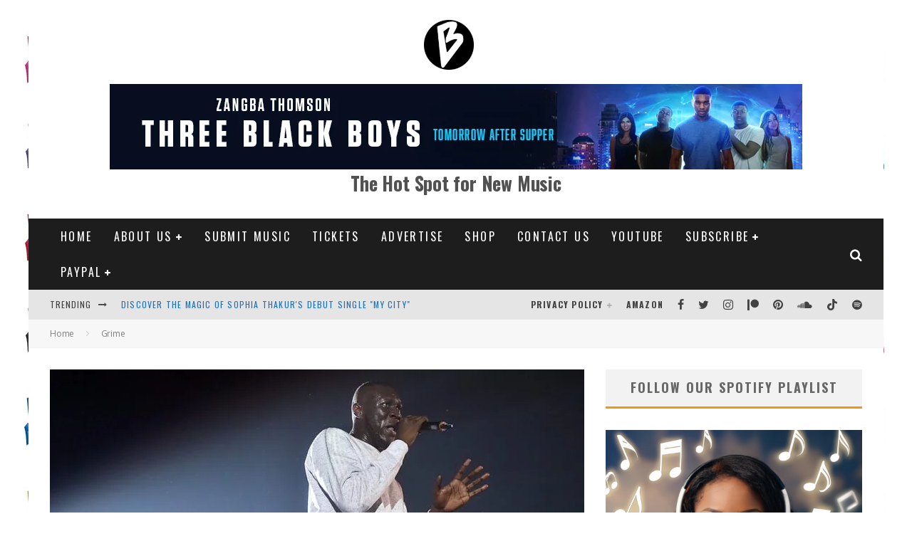

--- FILE ---
content_type: text/html; charset=UTF-8
request_url: https://www.bongminesentertainment.com/wp-admin/admin-ajax.php
body_size: -159
content:
{"type":"success","notify":[],"timing":"Results were generated in 4.47 seconds (0.03\/link)"}

--- FILE ---
content_type: text/html; charset=utf-8
request_url: https://www.google.com/recaptcha/api2/aframe
body_size: 271
content:
<!DOCTYPE HTML><html><head><meta http-equiv="content-type" content="text/html; charset=UTF-8"></head><body><script nonce="WcMwJXWjBP4ZqhYjUjV5Uw">/** Anti-fraud and anti-abuse applications only. See google.com/recaptcha */ try{var clients={'sodar':'https://pagead2.googlesyndication.com/pagead/sodar?'};window.addEventListener("message",function(a){try{if(a.source===window.parent){var b=JSON.parse(a.data);var c=clients[b['id']];if(c){var d=document.createElement('img');d.src=c+b['params']+'&rc='+(localStorage.getItem("rc::a")?sessionStorage.getItem("rc::b"):"");window.document.body.appendChild(d);sessionStorage.setItem("rc::e",parseInt(sessionStorage.getItem("rc::e")||0)+1);localStorage.setItem("rc::h",'1769014459166');}}}catch(b){}});window.parent.postMessage("_grecaptcha_ready", "*");}catch(b){}</script></body></html>

--- FILE ---
content_type: text/vtt; charset=utf-8
request_url: https://video-meta.open.video/caption/KDSaaL3X2hYl/c6c97225b4d7a9819cf8c1e7044a18da_en-US.vtt
body_size: 258
content:
WEBVTT

00:00.000 --> 00:14.960
Busy day, stopped a volcano,
kept a town from frying

00:14.960 --> 00:21.559
We found a way, everything gets
better if you keep on trying

00:21.559 --> 00:29.040
A sponge can be handy when you're cleaning up spills.
Sometimes you need a hero with some management skills

00:29.040 --> 00:34.439
Hey there, that's me, happy just
to be here in the world renowned

00:34.439 --> 00:45.240
Bikini Bottom, how I love this town. Bikini Bottom, when
the sun shines down on a beautiful Bikini Bottom day

00:45.240 --> 01:05.040
Bikini Bottom day. Bikini Bottom, when the sun
shines down on a beautiful Bikini Bottom day

01:05.040 --> 01:17.040
Bikini Bottom day. Bikini Bottom day

01:17.040 --> 01:23.040
Bikini Bottom day


--- FILE ---
content_type: text/vtt; charset=utf-8
request_url: https://video-meta.open.video/caption/kESYuRYbFc24/0b805ad171763bb978ecfc56025e0f0c_en-US.vtt
body_size: 2155
content:
WEBVTT

00:00.000 --> 00:03.119
Hi, it's the Brooker That Gratitude Guy

00:03.119 --> 00:08.439
Freezing cold. Well, as I've said to you before that
listen on a regular basis or watch on a regular basis

00:08.439 --> 00:14.159
I should say. I live in Seattle in the
Northwest. It was 16 degrees where I live today

00:14.159 --> 00:21.760
Out running this morning at 5.30 it was cold. And I thought again when
I do talks and presentations people go, well how do you keep coming up

00:21.760 --> 00:27.879
with ideas for these videos? Well here's another
perfect example. It was freezing cold out

00:27.879 --> 00:35.319
I thought about a lot of people that are homeless and people that don't have
heat and are not able to warm their houses or apartments or whatever it might be

00:35.319 --> 00:41.759
I was able to go out, do the run, come back and
it was nice and warm and toasty in the condo

00:41.759 --> 00:45.919
So think about that today and of course as
we talked about last week on Thanksgiving

00:45.919 --> 00:50.439
and being thankful and being appreciative
and being so grateful for everything you have

00:50.439 --> 00:54.080
But let's try to remember as we head towards
Christmas and the New Years to remember that

00:54.080 --> 00:59.000
every single day. So whether it's freezing cold out
or it's the meal that you have at Thanksgiving with

00:59.000 --> 01:05.199
your family and friends. Remember every single day when
you write in that gratitude journal you remind yourself

01:05.199 --> 01:12.080
of so many of those things that we take for granted. So many people have
told me after talks and presentations that gosh I never really thought

01:12.080 --> 01:15.800
about so many things and it was the furnace
and it was making sure that we had that meal

01:15.800 --> 01:20.239
and making sure we had that warm bed or
a car to drive or whatever it might be

01:20.239 --> 01:25.199
As I've said so many times what gratitude
does is help us focus on what we have versus

01:25.199 --> 01:30.120
what we don't have. So think about that wherever you
are in the country if it's cold and it's hot and you've

01:30.120 --> 01:37.199
got air conditioning or if it's cold and you've got a furnace. But it was
freezing cold this morning and I thought about that a lot today how grateful

01:37.199 --> 01:42.559
I am to have a nice bed and a nice place and
some place that's warm when it's so cold outside

01:42.559 --> 01:46.319
So think about that today. That's a grateful
thought for today. We'll see you tomorrow

01:46.319 --> 01:47.819
Have a grateful day. Take care


--- FILE ---
content_type: text/vtt; charset=utf-8
request_url: https://video-meta.open.video/caption/kESYuRYbFc24/0b805ad171763bb978ecfc56025e0f0c_en-US.vtt
body_size: 2161
content:
WEBVTT

00:00.000 --> 00:03.119
Hi, it's the Brooker That Gratitude Guy

00:03.119 --> 00:08.439
Freezing cold. Well, as I've said to you before that
listen on a regular basis or watch on a regular basis

00:08.439 --> 00:14.159
I should say. I live in Seattle in the
Northwest. It was 16 degrees where I live today

00:14.159 --> 00:21.760
Out running this morning at 5.30 it was cold. And I thought again when
I do talks and presentations people go, well how do you keep coming up

00:21.760 --> 00:27.879
with ideas for these videos? Well here's another
perfect example. It was freezing cold out

00:27.879 --> 00:35.319
I thought about a lot of people that are homeless and people that don't have
heat and are not able to warm their houses or apartments or whatever it might be

00:35.319 --> 00:41.759
I was able to go out, do the run, come back and
it was nice and warm and toasty in the condo

00:41.759 --> 00:45.919
So think about that today and of course as
we talked about last week on Thanksgiving

00:45.919 --> 00:50.439
and being thankful and being appreciative
and being so grateful for everything you have

00:50.439 --> 00:54.080
But let's try to remember as we head towards
Christmas and the New Years to remember that

00:54.080 --> 00:59.000
every single day. So whether it's freezing cold out
or it's the meal that you have at Thanksgiving with

00:59.000 --> 01:05.199
your family and friends. Remember every single day when
you write in that gratitude journal you remind yourself

01:05.199 --> 01:12.080
of so many of those things that we take for granted. So many people have
told me after talks and presentations that gosh I never really thought

01:12.080 --> 01:15.800
about so many things and it was the furnace
and it was making sure that we had that meal

01:15.800 --> 01:20.239
and making sure we had that warm bed or
a car to drive or whatever it might be

01:20.239 --> 01:25.199
As I've said so many times what gratitude
does is help us focus on what we have versus

01:25.199 --> 01:30.120
what we don't have. So think about that wherever you
are in the country if it's cold and it's hot and you've

01:30.120 --> 01:37.199
got air conditioning or if it's cold and you've got a furnace. But it was
freezing cold this morning and I thought about that a lot today how grateful

01:37.199 --> 01:42.559
I am to have a nice bed and a nice place and
some place that's warm when it's so cold outside

01:42.559 --> 01:46.319
So think about that today. That's a grateful
thought for today. We'll see you tomorrow

01:46.319 --> 01:47.819
Have a grateful day. Take care


--- FILE ---
content_type: text/vtt; charset=utf-8
request_url: https://video-meta.open.video/caption/UANaT_dqUtDZ/95eb28ccf251484bf815ac39c022d22d_en-US.vtt
body_size: 3909
content:
WEBVTT

00:00.000 --> 00:02.000
This was sensational this morning

00:02.000 --> 00:11.760
How did you feel today watching this all get done for the press today? Yeah, it
feels great. It's so great to see this happen, you know, and it's so great to see the

00:11.760 --> 00:17.520
songs have this other life, and it's just very
exciting, very exciting. I played Billy Flynn

00:17.520 --> 00:25.600
in the musical Chicago like in like 2006. I was
Billy Flynn number 31, and I told them they should

00:25.600 --> 00:31.840
put the numbers on the tuxedos, and I fell in love
with everything that's Broadway, and you know

00:34.080 --> 00:41.520
I've said this before, but because it's so
demanding, musical theater is the most rewarding

00:42.319 --> 00:48.240
form of artistic expression, and it's so
collaborative that it's not enough to be good

00:49.840 --> 00:54.240
You have to make other people good. In other
words, it needs to be synergistic and better

00:54.240 --> 01:01.279
than the sum of its parts, and so the people who
engage in this process are talented and funny and

01:01.279 --> 01:07.199
smart and self-effacing and just fun
to work with, and that's the thrill

01:07.199 --> 01:11.360
How did this all come about for this
musical to happen with your songs

01:11.360 --> 01:18.080
Well, Tyler Mitchell, our producer, had the
idea, and he approached me about it, and I'd been

01:18.080 --> 01:22.319
approached many times before, and I explained to
him that, you know, the proof's in the pudding

01:22.319 --> 01:27.680
You gotta have a script, so he went off with John
Abrams, and they wrote the first draft, which was

01:27.680 --> 01:33.919
very good, and that was nine years ago. Well, it
takes a long time for shows to get to Broadway

01:33.919 --> 01:39.760
No kidding. I'm learning that. Talk about the new song
that's in the show that you got to write for this

01:39.760 --> 01:57.440
Right, yeah. Yeah, I was tasked with writing this song. Barry Edelman at the Old
Globe told me that it's customary in a musical to have the lead actor sing a song

01:57.440 --> 02:04.720
usually early in the show, that articulates
their aspirations and goals and so on, so I wrote

02:04.959 --> 02:15.119
Be Someone later that day. I got about 80% of it
done, and then Brian and I coordinated on the bridge

02:15.839 --> 02:21.360
and it's now the centerpiece of
our show. It came out really well

02:21.360 --> 02:26.160
Yeah. Because of your success of Who You Are,
some people may be coming to the theater and to

02:26.160 --> 02:31.119
Broadway for the very first time, like, oh wow,
a Huey Lewis musical, and you're going to turn

02:31.119 --> 02:40.880
them on to live theater. What that means to you? Well, I mean, it's
everything. As I said before, I think your entertainment dollar

02:41.440 --> 02:46.080
is best spent on musical theater. You
get more for your entertainment dollar

02:48.080 --> 02:54.479
in a live Broadway show than you do anywhere else,
because it's right there live, and nothing's on

02:54.479 --> 03:00.559
tape, folks, and it's all right there for
you, you know? And the talent is unmistakable

03:00.559 --> 03:09.039
So I was going to say, what a cast you have put together for this show. Yeah,
well, I didn't actually put it together, but let's go with that. Yeah, yeah. No

03:09.039 --> 03:15.759
the cast is amazing. And so there's so much talent
here at Broadway, and that's really the fun

03:15.759 --> 03:22.080
The fun is that, I mean, honestly, it can
be frustratingly collaborative at times

03:22.080 --> 03:27.679
you know, when you have something on, and we
always entertain everybody. But having said that

03:27.679 --> 03:34.559
the people you're collaborating with are smart,
funny, you know, self-effacing, and wonderful. So

03:35.119 --> 03:39.360
it's a fun pursuit. Finally, what do
you hope audiences walk away with

03:39.360 --> 03:43.839
after leaving this wonderful musical?
Yeah, I mean, hopefully they'll come away

03:43.839 --> 03:50.000
entertained, needless to say, you know,
thoughtfully, humorlessly, and with a lot of

03:50.000 --> 03:57.279
heart. And as our producer Hunter says, we may
not change their lives, but we will change their

03:57.279 --> 04:01.600
evening. You're definitely going to do
that. Welcome back to Broadway, my friend


--- FILE ---
content_type: text/vtt; charset=utf-8
request_url: https://video-meta.open.video/caption/Yhb6UzPPkIwy/8ab73c384e14eb19219ff99960581da9_en-US.vtt
body_size: 11088
content:
WEBVTT

00:00.640 --> 00:05.700
Donuts from the sky, slowing down time with
cold brew, and a not-so-secret Secret Santa

00:05.700 --> 00:16.379
The rest of the episodes are comedy gold, but we're ranking just the cold opens for Brooklyn Nine-Nine. Shush
shush-shush-koo-koo-koo-koo-koo-koo-koo-koo-koo-koo-koo-koo-koo-koo-koo-koo-koo-koo-koo-koo-koo-koo-koo-koo-koo

00:16.379 --> 00:21.200
Generally, a cold open describes any episode
setup that takes place before the opening title

00:21.200 --> 00:25.700
But for the purposes of this list and in accordance
with the unique way Brooklyn Nine-Nine handles

00:25.700 --> 00:30.660
cold opens, we've defined it as any pre-title skit
that has nothing to do with the rest of the episode

00:30.660 --> 00:38.660
Obviously, everything on this list will make you, at the very least, smile, but there's
something particularly special about this cold open from the episode Beach House

00:38.660 --> 00:43.460
Having detected that Captain Holt may be pantsless
following an uncharacteristic lunch malfunction

00:43.460 --> 00:48.180
Jake decides to provide the squad with visual
proof. Cue several unsuccessful attempts to get

00:48.180 --> 00:52.820
the captain to stand up. Eventually, Jake brings
in a replacement bowl of soup to entice him out of

00:52.820 --> 00:57.380
a seat, and Holt, of course wanting this to
end, just admits to sitting in his underwear

00:57.380 --> 01:03.860
Jake celebrates his victory, but also creates a second
suit-pants interaction. Sir, I need you to sign off on �

01:03.860 --> 01:08.500
Look at us! Just three people with
pants on having a normal conversation

01:08.500 --> 01:13.860
Yep. No story here. While investigating a robbery
at an electronics store in the pilot episode

01:13.860 --> 01:17.780
Jake and Amy take very different approaches
to the case. Amy questions the owner

01:17.780 --> 01:24.740
and Jake distracts himself with anything that happens to catch his eye. Having
arrived early and explaining that he already found video footage of the robbery

01:24.740 --> 01:28.580
thanks to a nanny cam hidden within a teddy
bear, Jake just can't help himself and makes

01:28.580 --> 01:36.900
the bear hit on Amy — though not successfully.
Sorry. Detective Santiago, don't walk away from me

01:36.900 --> 01:40.900
This cold open gives viewers a rare
glimpse into the life of one Rosa Diaz

01:40.900 --> 01:48.260
who has never been known to dole out any semblance of personal information. Rosa's
surprising desire to do something nice by taking her boyfriend out to celebrate his

01:48.260 --> 01:52.760
his birthday spawns all sorts of weird suggestions,
but it's the drunk guy in the holding pen

01:52.760 --> 02:09.927
who has the idea Rosa finds most attractive for a few seconds anyway You go to the top of the Empire State Building that very romantic Huh Maybe
I will You can pee on the whole city from up there Come on When Charles treats the squad to some cold brew he unintentionally causes a caffeine

02:09.927 --> 02:18.167
crisis so hilarious there's no way it wasn't going to make this list. Captain
Holt, Rosa, and Jake all somehow forgot that cold coffee still has caffeine in it

02:18.247 --> 02:26.767
and went to town on Charles' special brew, and the result is wonderful. From
slow-mo Charles to the doublespeed trio, the writing, editing, and performances are

02:26.767 --> 02:31.647
stellar, as the caffeine fiends decide that there's
absolutely nothing wrong with them whatsoever

02:31.647 --> 02:35.407
Cap, how do you feel? Great, excellent, amazing. I feel better than
I've ever felt at any moment in my entire life. So we're all fine

02:35.407 --> 02:39.087
Yep, yep, yep, yep, yep, yep, yep,
yep! Yep, yep, yep, yep, yep, yep, yep

02:39.087 --> 02:46.647
Jake and Holt's relationship has always been the linchpin of the show, ranging from
their weird father-son dynamic to the incredible levels of pettiness they seem to

02:46.647 --> 02:53.747
This particular cold open falls into the former category. In season
six, Holt is getting a little tired of Jake's issues with tardiness

02:53.747 --> 02:57.287
It's especially galling when one considers
the fact that Jake's paramour is the frickin

02:57.287 --> 03:03.667
queen of being on time. In order to underline the importance
of timekeeping to his work son, Captain Holt devises a special

03:03.667 --> 03:08.067
kind of torture. "...Six years, and no matter how hard I
try, I still can't get you to understand the importance

03:08.067 --> 03:13.567
of being punctual." "...Maybe you should just give up and accept
me for who I am?" "...No, I will break you right now." Ow

03:13.567 --> 03:21.087
Though he's never been one for any kind of interpersonal touching, Holt has painstakingly
invented and rehearsed a special personalized handshake for every member of the squad — and

03:21.087 --> 03:28.207
the copy guy. It's the one thing Jake never saw coming. It's no secret
that Holt and Amy consider themselves to be head and shoulders above

03:28.207 --> 03:33.647
the rest of the squad. This superiority reaches
its zenith in the cold open to maximum security

03:33.647 --> 03:37.727
After Holt gives them a brain teaser that will
reveal the location of a clandestine meeting

03:37.727 --> 03:42.607
most of the squad slowly trickles into the broom
closet. Jake is way too full of himself over his

03:42.607 --> 03:47.187
victory, but does become suitably embarrassed when
Amy's love of adult puzzle camp is brought up

03:47.267 --> 03:52.987
Doesn't she go to like an adult puzzle camp every summer? Yes,
but please don't bring that up. I've been throwing out her mailers

03:53.287 --> 03:56.787
Perhaps the squad shouldn't be so quick to
mock Amy's summertime activities, however

03:57.107 --> 04:09.594
When they notice that Fult and Amy are absent they consider that they might be in the wrong place Hitchcock and Scully entrance
confirms it Jake is unable to contain his disappointment at discovering he no smarter than Hitchcock and Scully and it beautiful

04:10.474 --> 04:14.854
When an incredibly extravagant gift basket
arrives, the squad decides it absolutely must

04:14.854 --> 04:18.494
be for them, and they help themselves to
the basket's decidedly decadent contents

04:19.034 --> 04:22.694
Gina, always the wisest member of the team,
interrupts the feast by pointing out that

04:22.694 --> 04:27.294
the basket is an obvious gift to Holt from
his husband, Kevin. Panic ensues, but Jake

04:27.294 --> 04:32.494
knows exactly how to fix it. We cut to Captain
Holt opening an entirely rebuilt basket. The

04:32.494 --> 04:37.574
squad waits with bated breath as he inspects the
replacement contents. A veritable smorgasbord

04:37.574 --> 04:41.954
of shiny new stationery emerges. It's clear
the team has spared no expense to cover their

04:41.954 --> 04:46.694
gluttonous tracks, and it works like
a charm. That man really knows me

04:47.894 --> 04:52.434
This cold open has everything that makes
Brooklyn Nine-Nine great. Stephanie Beatrice's

04:52.434 --> 04:57.234
complete commitment to deadpan delivery, which
remains intact as she tosses donut holes at Andy

04:57.234 --> 05:01.394
Sandberg, is on fire here. With the writers
apparently unsatisfied with the already brilliant

05:01.394 --> 05:05.954
bid, they take things one step further. Jake
misses catching a donut hole with his mouth

05:05.954 --> 05:09.954
and he goes sailing off the roof. But it's only
natural that the stray pastry finds a home in

05:09.954 --> 05:15.074
Scully's mouth, several floors below. Yep, Rosa's
that good, and the fried desserts falling from the

05:15.074 --> 05:20.794
sky is literally something that must be a dream
come true for Scully. It's finally happening

05:21.694 --> 05:26.094
We're used to seeing Hitchcock bring pain entirely
on himself, but in this skit, he's merely the

05:26.094 --> 05:30.194
innocent victim of Jake's diabolical scheme
to make the older detective pee his pants

05:30.614 --> 05:35.734
Well, as innocent as Hitchcock gets, anyway.
Jake relies on the tried-and-true summer camp

05:35.734 --> 05:40.274
method for his prank, leaving Hitchcock's hand
in a bowl of lukewarm water. Jake immediately

05:40.274 --> 05:44.694
brags about his joke to the squad. When they
check on the pee progress, Hitchcock is somehow

05:44.694 --> 05:49.114
face down in the water. They grab him in the
nick of time, but in Rose's opinion, this

05:49.114 --> 05:55.534
macabre turn hugely improves the whole
situation. I take it back, Jake. Great prank.

05:55.534 --> 06:10.402
When Hitchcock feels he been badly treated at the local coffee shop he fences frustrations to the gathered squad members He about as worked up as we ever see him so
clearly the slight has had a profound effect Who knew Hitchcock was so concerned with how people see him Maybe there a soft side to him that we haven seen before

06:10.862 --> 06:14.702
Nope. Jake eventually interrupts Hitchcock
to tell him the reason for the odd treatment

06:15.042 --> 06:23.662
Hey Hitchcock, your penis is hanging out. Oh, that's a relief. When Amy fails
to appear at her desk at exactly 9 a.m., everyone comes up with outlandish

06:23.662 --> 06:32.622
theories to explain her uncharacteristic tardiness. Holt's contribution, however, clearly
pushes his imagination to its very limits. Having searched his mind for the ultimate bizarre

06:32.622 --> 06:37.182
scenario, he proudly proclaims his guess that she's
running late because of a long line at the bank

06:37.542 --> 06:42.022
Andre Brower's deadpan delivery is amazing,
but he's actually saving the best for last

06:42.322 --> 06:45.862
When Amy walks in seconds later, the
squad demands that she explain herself

06:46.102 --> 06:53.202
There's a problem at the bank. Hot damn! Each member of the team
picks a name for Secret Santa in this holiday-themed cold open

06:53.202 --> 06:58.662
except for Rosa, who refuses to participate.
What follows belongs entirely to Andy Samberg

06:58.922 --> 07:05.542
thanks to his absolutely perfect delivery. Almost instantly identifying
everyone's Secret Santa, Jake proceeds to humble brag about his

07:05.542 --> 07:10.102
skills. We even discover he's legally changed
his middle name to Sherlock for exactly this

07:10.102 --> 07:14.662
sort of situation. Rather than being impressed by
Jake's antics, Holt speaks for the whole squad

07:14.662 --> 07:20.362
and suggests something that shows their displeasure at Jake ruining
the game. Should we draw the names again and leave Jake out? Yeah

07:20.682 --> 07:27.042
No! Sherlock wants a present! There has never been,
nor will there ever be, a better cold open than this

07:27.042 --> 07:30.902
As Jake and a haunted-looking woman examine
a lineup of five men, she reveals that while

07:30.902 --> 07:34.802
she didn't get a look at the criminal's face,
she heard him singing the Backstreet Boys

07:34.802 --> 07:41.342
1999 hit I Want It That Way. Jake has them start singing,
and soon it becomes a full-blown karaoke session

07:41.342 --> 07:45.542
The idea of having a police lineup sing I
Want It That Way might sound surreal, but in

07:45.542 --> 07:52.302
practice it's effortlessly perfect. The musical magic is so
powerful, in fact, that Jake joins in and forgets the reason

07:52.302 --> 07:55.842
for the singing. It was number
five. Number five killed my brother

07:55.842 --> 07:57.462
Oh my god, I forgot about that part


--- FILE ---
content_type: text/vtt; charset=utf-8
request_url: https://video-meta.open.video/caption/MZ4O8XNRstHi/82965172a51ae8a01a23041d967cdac6_en-US.vtt
body_size: 722
content:
WEBVTT

00:00.000 --> 00:34.020
♪♪ ♪♪ ♪♪ ♪�

00:34.020 --> 00:42.020
I can't take no more of this.
This nightmare has to end

00:42.020 --> 00:56.020
In this God-forsaken place. Death
would be a welcome friend. ♪�

00:56.020 --> 01:04.019
I could pay a crooked guard
to kill me. Yeah, that's it

01:04.019 --> 01:17.019
Better that than sixteen
years dying slowly bit by bit

01:17.019 --> 01:30.019
All I did was rob a few stores.
Justice here don't fit the crime

01:30.019 --> 01:43.019
I've been broken by the devil.
Justice is a waste of time

01:43.019 --> 02:05.019
I won't get to heaven. Why
not raise a little hell? ♪�

02:05.019 --> 02:16.020
He'll see me, but it's the last
time. That filthy scum has gotta go

02:16.020 --> 02:26.020
By tonight, it will be over.
When I strike the fatal blow

02:26.020 --> 02:37.020
No way out. I've gotta do this.
Him or me. Okay, let's play

02:37.020 --> 02:49.020
Never killed, but now I have to.
Time to make it proud and pay

02:49.020 --> 03:01.020
I won't get to heaven. Why not raise
a little hell? No way I'll see heaven

03:01.020 --> 03:25.020
So let's raise a little hell. ♪�


--- FILE ---
content_type: text/vtt; charset=utf-8
request_url: https://video-meta.open.video/caption/xHDmtpiBRI8W/be8a423e6a832419c442e254c634c079_en-US.vtt
body_size: 14801
content:
WEBVTT

00:00.500 --> 00:02.160
There's something in the mist

00:02.640 --> 00:10.120
And there were a few things going on behind the scenes, too. This is what
you might not know about Frank Darabont's impressively upsetting sci-fi flick

00:10.780 --> 00:22.160
Early in his career, Frank Darabont was known as a screenwriter. He and his writing partner, Chuck Russell,
co-wrote the screenplay for A Nightmare on Elm Street 3, Dream Warriors, and the 1988 remake of The Blob

00:22.680 --> 00:28.700
Darabont also wrote The Fly 2, some episodes of Tales
from the Crypt, and The Young Indiana Jones Chronicles

00:28.700 --> 00:33.140
as well as Kenneth Branagh's retelling of
Frankenstein, titled Mary Shelley's Frankenstein

00:33.480 --> 00:37.420
Obviously, he's long had an interest
in genre films, horror in particular

00:37.960 --> 00:42.920
While working on Dream Warriors, Darabont thought it would be
a good idea to have a project he could work on as a director

00:43.420 --> 00:48.260
He was torn between two Stephen King stories until
he finally came to a decision one fateful night

00:48.740 --> 00:57.060
The Shawshank Redemption was almost certainly the correct choice, as it was nominated
for seven Oscars and changed the trajectory of Darabont's Hollywood career for the better

00:57.520 --> 01:02.240
Soon, he was working on The Green Mile and The
Majestic. After those more optimistic movies

01:02.540 --> 01:06.780
it may have seemed strange to audiences only
familiar with his glossy feel-good films

01:06.780 --> 01:10.760
that he would then direct something dripping
with as much blood and despair as The Mist

01:11.540 --> 01:16.180
The Mist begins in a rather quiet way.
Poster artist David Drayton is hard at work

01:16.180 --> 01:20.940
until a storm outside cuts the power and draws
his family's attention. It's pretty bad out there

01:20.940 --> 01:30.380
Then a tree crashes through the window, destroying David's hard work. The next day, the Draytons
spot a strange mist forming over the water and head to the local supermarket for supplies

01:30.940 --> 01:35.440
During their trip, that spooky mist rolls
into town and traps everyone inside the store

01:35.920 --> 01:42.260
It's a gradual build-up to the big reveal that something terrifying
is lurking in the mist, and it really keeps the tension mounting

01:42.860 --> 01:53.080
But that wasn't always how the film opened. During the audio commentary for the film, Frank Darabont
explained his original idea for the opening, comparing it to something you might have seen in The Outer Limits

01:53.080 --> 01:58.140
There's an accident in a military lab, and the
mist is released into the world to wreak havoc

01:58.600 --> 02:06.420
He thought it was a good idea to explain to the audience where the mist came from.
However, during a dinner with Andre Breuer, who plays the skeptical Brent Norton

02:06.800 --> 02:10.600
the actor suggested to Darabont that the
laboratory scene might be worth cutting out

02:11.160 --> 02:15.520
After some thought, Darabont was in agreement,
and he ended up scrapping any explicit origin

02:15.520 --> 02:21.340
scene for the mist. That sense of ambiguity makes
the film much more unnerving. In his commentary

02:21.340 --> 02:25.620
for the mist, Frank Darabont explained that
the exterior of David Drayton's home was filmed

02:25.620 --> 02:30.400
outside of Shreveport, Louisiana. During the
scene when David and his family wake up to find

02:30.400 --> 02:34.800
their property has been trashed by the previous
night's storm, there's a whole lot of debris and

02:34.800 --> 02:39.080
foliage scattered about. Not only did the
filmmakers use all this to create the damage

02:39.080 --> 02:52.567
done in the night but they did it to make the area appear a bit more like New England With the help of some CGI mountains the filmmakers
managed to create the impression that the story like so many of Stephen King works takes place in Maine This was done so effectively

02:52.567 --> 02:58.707
that even King himself was fooled. Darabont recalled,
When Stephen King first saw the exterior of David's house

02:59.007 --> 03:03.867
he leaned over to me and said, Did you shoot this
in Maine? If you've seen The Shawshank Redemption

03:04.167 --> 03:09.847
The Green Mile, or even The Majestic, then you know that
Frank Darabont has a very precise and cinematic style

03:10.307 --> 03:15.107
Every camera move feels intentional and motivated.
Each shot tells us something about the characters

03:15.767 --> 03:20.527
The Mist, on the other hand, is a bit more chaotic.
The action is happening everywhere at once

03:20.527 --> 03:25.027
and the cameras are always moving as they try
to capture it. That change was intentional

03:25.567 --> 03:30.327
Part of it was due to the film's budget and schedule, but
some of it was Darabont deliberately trying something new

03:30.807 --> 03:34.907
While discussing his approach to filming The Mist
on the film's audio commentary, Darabont said

03:35.307 --> 03:41.667
I think it's great to, on occasion, just shake it up. Just shake up
everything that you know and try on a whole different way of doing something

03:41.987 --> 03:48.587
Try on a whole different suit of clothes. In order to do this,
Darabont needed to be less of, in his own words, a control freak

03:49.027 --> 03:54.507
He had to loosen up and find things in the moment. As
a result, cameras in the mist whip around the store

03:54.907 --> 04:01.427
zoom into a bit of action, then move on to something else. There were
even moments during shooting when camera operators would turn around

04:01.427 --> 04:06.467
and wind up filming each other. All of this went
into creating a realism new to Darabont's work

04:06.967 --> 04:11.107
He compared the style to a documentary, and there
are moments when it certainly feels that way

04:11.487 --> 04:21.547
Thomas Jane had been in one Stephen King adaptation prior to The Mist. In 2003, he was part of an
impressive ensemble cast for a less-than-impressive big-screen version of King's novel Dreamcatcher

04:22.107 --> 04:27.507
Despite the massive talent of director Lawrence Kasdan
and co-writer William Goldman, the movie failed to connect

04:27.647 --> 04:35.307
When talking to the Losers Club podcast, Jane said that he didn't understand
Dreamcatcher's script, and he didn't even want to do the movie at first

04:35.747 --> 04:41.847
Even though the film didn't necessarily turn out to his liking,
Jane was drawn to it by his appreciation for Stephen King stories

04:42.327 --> 04:48.247
That's likely why he accepted Frank Darabont's offer to star in The
Mist, which proved to be an exciting development for the director

04:48.947 --> 04:55.627
Darabont had been a fan of Thomas Jane's work for some time, but they never
got the opportunity to work together until production started on The Mist

04:56.047 --> 05:01.627
When Darabont finished writing the script, Jane was the
first actor to read it, and things just snowballed from there

05:02.047 --> 05:06.667
Darabont said of the experience, I was very
happy that Thomas Jane wanted to make this movie

05:07.087 --> 05:11.147
and the experience of working with him was everything
I'd hoped it would be. It was really lovely

05:12.007 --> 05:17.407
The cast of The Mist includes some major heavy hitters,
recognizable faces known for delivering great performances

05:18.107 --> 05:24.007
Thomas Jane, of course, is the lead of the film. He'd previously
appeared in Boogie Nights as the effortlessly cool Todd Park

05:24.267 --> 05:40.995
and he played Mickey Mantle in the Billy Crystal-directed 61. Andre Brower had spent years in the hard drama series Homicide live on the streets Finally Marsha
Gay Harden had been in so much that mentioning her earlier credits would take all day There were also a few actors Frank Darabont had worked with in the past

05:41.535 --> 05:49.435
Jeffrey DeMunn played Dan Miller, the man warning everyone of what's in The Mist, but
he'd previously been in both Shawshank and The Green Mile. The same is true for William

05:49.435 --> 05:53.575
Sadler. Lori Holden had previously starred
in The Majestic before doing The Mist

05:53.575 --> 06:00.935
and Darabont brought her over to do The Walking Dead as well. There was plenty
of established talent in the film, but that doesn't mean they stole the show

06:01.415 --> 06:06.215
There were a few local hires, actors living and
working in the same geographical region of filming

06:06.515 --> 06:12.535
who really brought the house down. One in particular, Melissa
McBride, who would go on to play Carol in The Walking Dead

06:12.895 --> 06:16.595
floored everyone with her performance as
a mother begging to go home to her kids

06:17.115 --> 06:24.235
According to Darabont's commentary, when McBride was done filming,
the entire cast and crew applauded, even the big stars among them

06:24.935 --> 06:33.815
If there's one element to the mist that doesn't always work, it's the CGI. The scene on the
loading dock when they open the door and inadvertently let in a tentacle is particularly rough

06:34.295 --> 06:39.295
It looks more like a cartoon than a limb of a living
creature occupying the same space as our human characters

06:39.855 --> 06:45.715
At least, that is until they dismember it and the CGI
becomes practical. It's pretty emblematic of the entire film

06:46.175 --> 06:50.435
The old-school, practical movie magic grounds
everything, while the more recent techniques falter

06:51.055 --> 06:57.415
For instance, the market that was found for the exterior was
so perfect that its interior was recreated on a soundstage

06:57.955 --> 07:02.275
Frank Darabont also mentioned in the film's commentary
that what we glimpse outside the store window

07:02.275 --> 07:07.435
is a massive 20-foot by 60-foot digital
photograph of the actual store's exterior area

07:07.935 --> 07:18.235
These days, productions would probably try to use something like The Volume, a technology pioneered for The
Mandalorian that allows filmmakers to film photorealistic digital backgrounds on the set with the actors

07:18.935 --> 07:25.375
The earthquake scene was also done practically. Instead of
artificially shaking the image or lifting the whole set up on a gimbal

07:25.795 --> 07:29.355
the crew simply shook the shelves, shook
the cameras, and pulled down the lights

07:29.935 --> 07:33.975
Darabont also said that speakers were brought
in to play the sounds of an actual earthquake

07:34.535 --> 07:39.075
The fact that he didn't tell the actors the sound was
coming meant that their reactions were more authentic

07:39.955 --> 07:44.075
Back when movie posters actually inspired
prospective audience members to see a film

07:44.075 --> 07:51.775
artist Drew Struzan was king. Think of any great movie poster that you've
seen, and chances are whatever pops to mind was painted by Struzan

07:52.155 --> 07:57.795
Big Trouble in Little China, Blade Runner, and the Star Wars
Trilogy Special Edition are just a few of his masterpieces

07:58.335 --> 08:08.115
He even produced posters for The Shawshank Redemption and The Green Mile. In the featurette Drew
Struzan, An Appreciation of an Artist, Darabont gushed about Struzan's contributions to cinema

08:08.595 --> 08:23.763
To honor the iconic artist Frank Darabont decided to base his main character own work on that of Struzan When we see David Drayton adding color
to the rose hovering beside a gunslinger who Darabont confirmed on the commentary is Roland from a fictitious adaptation of The Dark Tower

08:24.223 --> 08:27.823
he's actually working on an original Struzan
that was commissioned for the production

08:28.363 --> 08:33.983
Not only that, but Darabont also pointed out that David's
workstation is fashioned on Struzan's personal studio

08:34.483 --> 08:39.983
In the background, we can see posters for Guillermo del
Toro's Pan's Labyrinth and John Carpenter's The Thing

08:40.423 --> 08:48.083
posters Struzan also made. In the end, Darabont admitted, I thought
it was just time for us to acknowledge how much we love Drew Struzan

08:48.803 --> 08:52.523
The ending of Frank Darabont's The Mist
is a real gut punch, to say the least

08:52.863 --> 09:00.403
The original novella was open-ended. All we know is that the characters who
survived are going to continue traveling through the mist until they find something

09:00.843 --> 09:10.503
There's no closure, for better or for worse. The movie, on the other hand, delivers a disturbing
and deeply unsettling finale that not everyone in the audience is going to be okay with

09:11.003 --> 09:17.323
David Drayton mercy kills his friends and son, only for
help to arrive and the mist to blow away just seconds later

09:17.723 --> 09:23.183
What inspired this gruesome climax? When talking to fellow
screenwriter and director Mick Garris about the mist

09:23.603 --> 09:28.243
Darabont explained that he isn't the same fresh-faced,
optimistic kid who made the Shawshank Redemption

09:28.803 --> 09:32.823
He opened up, saying, The events of the
21st century have not been to my liking

09:33.263 --> 09:36.983
I see the game being rigged and
re-rigged and re-rigged so many times

09:37.463 --> 09:42.463
If we're going to continue to make the same stupid
mistakes, then what the hell value is there in our species

09:43.263 --> 09:48.123
In another conversation with Stephen King himself,
Darabont mentioned that the film's ending felt natural

09:48.123 --> 09:53.103
because King had written a story about how people break
down and do terrible things under pressure just to survive

09:53.743 --> 09:58.423
In that same conversation, he explained that before
agreeing to make the movie with Dimension Films

09:58.723 --> 10:02.363
he needed studio executive Bob Weinstein
to agree to let him do the ending

10:02.363 --> 10:07.383
because it was non-negotiable. Thankfully, he got
to make exactly the kind of movie he wanted to

10:07.383 --> 10:12.083
There have been a ton of movies based on Stephen
King's books and short stories over the years

10:12.283 --> 10:16.923
and not all of them are great. King himself doesn't
always approve of the movies based on his work

10:17.303 --> 10:22.703
It's not just The Shining, either. King went as far
as to sue New Line Cinema to have his name taken off

10:22.703 --> 10:28.723
the extremely unfaithful adaptation of The Lawnmower Man.
It's not impossible to impress the King of horror, though

10:29.103 --> 10:36.843
There are a number of adaptations that King quite enjoys. King wrote very
favorably of The Mist in an updated edition of his non-fiction book about horror

10:36.843 --> 10:42.363
Dance Macabre. As he put it, Frank Darabont's
vision of hell is completely uncompromising

10:42.883 --> 10:47.243
If you want sweet, the Hollywood establishment will
be pleased to serve you. If you want something

10:47.243 --> 10:52.843
that feels real, come here. Darabont could have
made a higher-budget film if he'd added a cheerful

10:52.843 --> 10:59.483
it's okay, kiddies, ending, but he refused.
His integrity and courage shine in every scene


--- FILE ---
content_type: text/vtt; charset=utf-8
request_url: https://video-meta.open.video/caption/MZ4O8XNRstHi/82965172a51ae8a01a23041d967cdac6_en-US.vtt
body_size: 718
content:
WEBVTT

00:00.000 --> 00:34.020
♪♪ ♪♪ ♪♪ ♪�

00:34.020 --> 00:42.020
I can't take no more of this.
This nightmare has to end

00:42.020 --> 00:56.020
In this God-forsaken place. Death
would be a welcome friend. ♪�

00:56.020 --> 01:04.019
I could pay a crooked guard
to kill me. Yeah, that's it

01:04.019 --> 01:17.019
Better that than sixteen
years dying slowly bit by bit

01:17.019 --> 01:30.019
All I did was rob a few stores.
Justice here don't fit the crime

01:30.019 --> 01:43.019
I've been broken by the devil.
Justice is a waste of time

01:43.019 --> 02:05.019
I won't get to heaven. Why
not raise a little hell? ♪�

02:05.019 --> 02:16.020
He'll see me, but it's the last
time. That filthy scum has gotta go

02:16.020 --> 02:26.020
By tonight, it will be over.
When I strike the fatal blow

02:26.020 --> 02:37.020
No way out. I've gotta do this.
Him or me. Okay, let's play

02:37.020 --> 02:49.020
Never killed, but now I have to.
Time to make it proud and pay

02:49.020 --> 03:01.020
I won't get to heaven. Why not raise
a little hell? No way I'll see heaven

03:01.020 --> 03:25.020
So let's raise a little hell. ♪�


--- FILE ---
content_type: text/vtt; charset=utf-8
request_url: https://video-meta.open.video/caption/GlV-SHN5cvkc/164dd7f9b947be8aebf894ac4f446d3e_en-US.vtt
body_size: 1147
content:
WEBVTT

00:00.000 --> 00:06.800
Hey everybody, TapTap here. I'm very
sick this last weekend and several days

00:06.800 --> 00:13.239
That's been super cool. Hi Parker. I
will have videos for this week because I

00:13.239 --> 00:18.280
already have this bunch of stuff recorded.
Most importantly, I'll be- I'll have a

00:18.280 --> 00:24.920
premiere Friday of Hit Points episode
4 and other- those are highlight videos

00:24.920 --> 00:28.840
edited by Sun Gaming. They're really
great and not really like a lot of my

00:28.840 --> 00:32.639
other stuff. I don't usually go through
a lot of effort editing and you know

00:32.639 --> 00:37.240
making really concise things but Sun
does a great job so on Friday there'll

00:37.240 --> 00:40.759
be a premiere which means live chat as
the upload is aired for the first time

00:40.759 --> 00:47.439
for everybody and it'll be the the best
moments of one of my hard time streams

00:47.439 --> 00:52.680
which was- that was a really fun stream
so I really recommend checking that out

00:53.080 --> 00:59.400
Probably won't stream until my voice is
back and everything. I've been on just

00:59.400 --> 01:03.759
pretty much everything in the medicine
cabinet at all times right now so that's

01:03.759 --> 01:11.800
been cool but hopefully this will go
away in a couple days or something and

01:11.800 --> 01:16.400
maybe we'll finish up Slime Rancher when
I can like talk and say words and things

01:16.919 --> 01:26.319
Isn't that right, Parker? Yes, he's been my nurse. My
helpful nurse that steps on me at all times, thanks


--- FILE ---
content_type: text/vtt; charset=utf-8
request_url: https://video-meta.open.video/caption/GlV-SHN5cvkc/164dd7f9b947be8aebf894ac4f446d3e_en-US.vtt
body_size: 1138
content:
WEBVTT

00:00.000 --> 00:06.800
Hey everybody, TapTap here. I'm very
sick this last weekend and several days

00:06.800 --> 00:13.239
That's been super cool. Hi Parker. I
will have videos for this week because I

00:13.239 --> 00:18.280
already have this bunch of stuff recorded.
Most importantly, I'll be- I'll have a

00:18.280 --> 00:24.920
premiere Friday of Hit Points episode
4 and other- those are highlight videos

00:24.920 --> 00:28.840
edited by Sun Gaming. They're really
great and not really like a lot of my

00:28.840 --> 00:32.639
other stuff. I don't usually go through
a lot of effort editing and you know

00:32.639 --> 00:37.240
making really concise things but Sun
does a great job so on Friday there'll

00:37.240 --> 00:40.759
be a premiere which means live chat as
the upload is aired for the first time

00:40.759 --> 00:47.439
for everybody and it'll be the the best
moments of one of my hard time streams

00:47.439 --> 00:52.680
which was- that was a really fun stream
so I really recommend checking that out

00:53.080 --> 00:59.400
Probably won't stream until my voice is
back and everything. I've been on just

00:59.400 --> 01:03.759
pretty much everything in the medicine
cabinet at all times right now so that's

01:03.759 --> 01:11.800
been cool but hopefully this will go
away in a couple days or something and

01:11.800 --> 01:16.400
maybe we'll finish up Slime Rancher when
I can like talk and say words and things

01:16.919 --> 01:26.319
Isn't that right, Parker? Yes, he's been my nurse. My
helpful nurse that steps on me at all times, thanks


--- FILE ---
content_type: text/vtt; charset=utf-8
request_url: https://video-meta.open.video/caption/Yhb6UzPPkIwy/8ab73c384e14eb19219ff99960581da9_en-US.vtt
body_size: 11242
content:
WEBVTT

00:00.640 --> 00:05.700
Donuts from the sky, slowing down time with
cold brew, and a not-so-secret Secret Santa

00:05.700 --> 00:16.379
The rest of the episodes are comedy gold, but we're ranking just the cold opens for Brooklyn Nine-Nine. Shush
shush-shush-koo-koo-koo-koo-koo-koo-koo-koo-koo-koo-koo-koo-koo-koo-koo-koo-koo-koo-koo-koo-koo-koo-koo-koo-koo

00:16.379 --> 00:21.200
Generally, a cold open describes any episode
setup that takes place before the opening title

00:21.200 --> 00:25.700
But for the purposes of this list and in accordance
with the unique way Brooklyn Nine-Nine handles

00:25.700 --> 00:30.660
cold opens, we've defined it as any pre-title skit
that has nothing to do with the rest of the episode

00:30.660 --> 00:38.660
Obviously, everything on this list will make you, at the very least, smile, but there's
something particularly special about this cold open from the episode Beach House

00:38.660 --> 00:43.460
Having detected that Captain Holt may be pantsless
following an uncharacteristic lunch malfunction

00:43.460 --> 00:48.180
Jake decides to provide the squad with visual
proof. Cue several unsuccessful attempts to get

00:48.180 --> 00:52.820
the captain to stand up. Eventually, Jake brings
in a replacement bowl of soup to entice him out of

00:52.820 --> 00:57.380
a seat, and Holt, of course wanting this to
end, just admits to sitting in his underwear

00:57.380 --> 01:03.860
Jake celebrates his victory, but also creates a second
suit-pants interaction. Sir, I need you to sign off on �

01:03.860 --> 01:08.500
Look at us! Just three people with
pants on having a normal conversation

01:08.500 --> 01:13.860
Yep. No story here. While investigating a robbery
at an electronics store in the pilot episode

01:13.860 --> 01:17.780
Jake and Amy take very different approaches
to the case. Amy questions the owner

01:17.780 --> 01:24.740
and Jake distracts himself with anything that happens to catch his eye. Having
arrived early and explaining that he already found video footage of the robbery

01:24.740 --> 01:28.580
thanks to a nanny cam hidden within a teddy
bear, Jake just can't help himself and makes

01:28.580 --> 01:36.900
the bear hit on Amy — though not successfully.
Sorry. Detective Santiago, don't walk away from me

01:36.900 --> 01:40.900
This cold open gives viewers a rare
glimpse into the life of one Rosa Diaz

01:40.900 --> 01:48.260
who has never been known to dole out any semblance of personal information. Rosa's
surprising desire to do something nice by taking her boyfriend out to celebrate his

01:48.260 --> 01:52.760
his birthday spawns all sorts of weird suggestions,
but it's the drunk guy in the holding pen

01:52.760 --> 02:09.927
who has the idea Rosa finds most attractive for a few seconds anyway You go to the top of the Empire State Building that very romantic Huh Maybe
I will You can pee on the whole city from up there Come on When Charles treats the squad to some cold brew he unintentionally causes a caffeine

02:09.927 --> 02:18.167
crisis so hilarious there's no way it wasn't going to make this list. Captain
Holt, Rosa, and Jake all somehow forgot that cold coffee still has caffeine in it

02:18.247 --> 02:26.767
and went to town on Charles' special brew, and the result is wonderful. From
slow-mo Charles to the doublespeed trio, the writing, editing, and performances are

02:26.767 --> 02:31.647
stellar, as the caffeine fiends decide that there's
absolutely nothing wrong with them whatsoever

02:31.647 --> 02:35.407
Cap, how do you feel? Great, excellent, amazing. I feel better than
I've ever felt at any moment in my entire life. So we're all fine

02:35.407 --> 02:39.087
Yep, yep, yep, yep, yep, yep, yep,
yep! Yep, yep, yep, yep, yep, yep, yep

02:39.087 --> 02:46.647
Jake and Holt's relationship has always been the linchpin of the show, ranging from
their weird father-son dynamic to the incredible levels of pettiness they seem to

02:46.647 --> 02:53.747
This particular cold open falls into the former category. In season
six, Holt is getting a little tired of Jake's issues with tardiness

02:53.747 --> 02:57.287
It's especially galling when one considers
the fact that Jake's paramour is the frickin

02:57.287 --> 03:03.667
queen of being on time. In order to underline the importance
of timekeeping to his work son, Captain Holt devises a special

03:03.667 --> 03:08.067
kind of torture. "...Six years, and no matter how hard I
try, I still can't get you to understand the importance

03:08.067 --> 03:13.567
of being punctual." "...Maybe you should just give up and accept
me for who I am?" "...No, I will break you right now." Ow

03:13.567 --> 03:21.087
Though he's never been one for any kind of interpersonal touching, Holt has painstakingly
invented and rehearsed a special personalized handshake for every member of the squad — and

03:21.087 --> 03:28.207
the copy guy. It's the one thing Jake never saw coming. It's no secret
that Holt and Amy consider themselves to be head and shoulders above

03:28.207 --> 03:33.647
the rest of the squad. This superiority reaches
its zenith in the cold open to maximum security

03:33.647 --> 03:37.727
After Holt gives them a brain teaser that will
reveal the location of a clandestine meeting

03:37.727 --> 03:42.607
most of the squad slowly trickles into the broom
closet. Jake is way too full of himself over his

03:42.607 --> 03:47.187
victory, but does become suitably embarrassed when
Amy's love of adult puzzle camp is brought up

03:47.267 --> 03:52.987
Doesn't she go to like an adult puzzle camp every summer? Yes,
but please don't bring that up. I've been throwing out her mailers

03:53.287 --> 03:56.787
Perhaps the squad shouldn't be so quick to
mock Amy's summertime activities, however

03:57.107 --> 04:09.594
When they notice that Fult and Amy are absent they consider that they might be in the wrong place Hitchcock and Scully entrance
confirms it Jake is unable to contain his disappointment at discovering he no smarter than Hitchcock and Scully and it beautiful

04:10.474 --> 04:14.854
When an incredibly extravagant gift basket
arrives, the squad decides it absolutely must

04:14.854 --> 04:18.494
be for them, and they help themselves to
the basket's decidedly decadent contents

04:19.034 --> 04:22.694
Gina, always the wisest member of the team,
interrupts the feast by pointing out that

04:22.694 --> 04:27.294
the basket is an obvious gift to Holt from
his husband, Kevin. Panic ensues, but Jake

04:27.294 --> 04:32.494
knows exactly how to fix it. We cut to Captain
Holt opening an entirely rebuilt basket. The

04:32.494 --> 04:37.574
squad waits with bated breath as he inspects the
replacement contents. A veritable smorgasbord

04:37.574 --> 04:41.954
of shiny new stationery emerges. It's clear
the team has spared no expense to cover their

04:41.954 --> 04:46.694
gluttonous tracks, and it works like
a charm. That man really knows me

04:47.894 --> 04:52.434
This cold open has everything that makes
Brooklyn Nine-Nine great. Stephanie Beatrice's

04:52.434 --> 04:57.234
complete commitment to deadpan delivery, which
remains intact as she tosses donut holes at Andy

04:57.234 --> 05:01.394
Sandberg, is on fire here. With the writers
apparently unsatisfied with the already brilliant

05:01.394 --> 05:05.954
bid, they take things one step further. Jake
misses catching a donut hole with his mouth

05:05.954 --> 05:09.954
and he goes sailing off the roof. But it's only
natural that the stray pastry finds a home in

05:09.954 --> 05:15.074
Scully's mouth, several floors below. Yep, Rosa's
that good, and the fried desserts falling from the

05:15.074 --> 05:20.794
sky is literally something that must be a dream
come true for Scully. It's finally happening

05:21.694 --> 05:26.094
We're used to seeing Hitchcock bring pain entirely
on himself, but in this skit, he's merely the

05:26.094 --> 05:30.194
innocent victim of Jake's diabolical scheme
to make the older detective pee his pants

05:30.614 --> 05:35.734
Well, as innocent as Hitchcock gets, anyway.
Jake relies on the tried-and-true summer camp

05:35.734 --> 05:40.274
method for his prank, leaving Hitchcock's hand
in a bowl of lukewarm water. Jake immediately

05:40.274 --> 05:44.694
brags about his joke to the squad. When they
check on the pee progress, Hitchcock is somehow

05:44.694 --> 05:49.114
face down in the water. They grab him in the
nick of time, but in Rose's opinion, this

05:49.114 --> 05:55.534
macabre turn hugely improves the whole
situation. I take it back, Jake. Great prank.

05:55.534 --> 06:10.402
When Hitchcock feels he been badly treated at the local coffee shop he fences frustrations to the gathered squad members He about as worked up as we ever see him so
clearly the slight has had a profound effect Who knew Hitchcock was so concerned with how people see him Maybe there a soft side to him that we haven seen before

06:10.862 --> 06:14.702
Nope. Jake eventually interrupts Hitchcock
to tell him the reason for the odd treatment

06:15.042 --> 06:23.662
Hey Hitchcock, your penis is hanging out. Oh, that's a relief. When Amy fails
to appear at her desk at exactly 9 a.m., everyone comes up with outlandish

06:23.662 --> 06:32.622
theories to explain her uncharacteristic tardiness. Holt's contribution, however, clearly
pushes his imagination to its very limits. Having searched his mind for the ultimate bizarre

06:32.622 --> 06:37.182
scenario, he proudly proclaims his guess that she's
running late because of a long line at the bank

06:37.542 --> 06:42.022
Andre Brower's deadpan delivery is amazing,
but he's actually saving the best for last

06:42.322 --> 06:45.862
When Amy walks in seconds later, the
squad demands that she explain herself

06:46.102 --> 06:53.202
There's a problem at the bank. Hot damn! Each member of the team
picks a name for Secret Santa in this holiday-themed cold open

06:53.202 --> 06:58.662
except for Rosa, who refuses to participate.
What follows belongs entirely to Andy Samberg

06:58.922 --> 07:05.542
thanks to his absolutely perfect delivery. Almost instantly identifying
everyone's Secret Santa, Jake proceeds to humble brag about his

07:05.542 --> 07:10.102
skills. We even discover he's legally changed
his middle name to Sherlock for exactly this

07:10.102 --> 07:14.662
sort of situation. Rather than being impressed by
Jake's antics, Holt speaks for the whole squad

07:14.662 --> 07:20.362
and suggests something that shows their displeasure at Jake ruining
the game. Should we draw the names again and leave Jake out? Yeah

07:20.682 --> 07:27.042
No! Sherlock wants a present! There has never been,
nor will there ever be, a better cold open than this

07:27.042 --> 07:30.902
As Jake and a haunted-looking woman examine
a lineup of five men, she reveals that while

07:30.902 --> 07:34.802
she didn't get a look at the criminal's face,
she heard him singing the Backstreet Boys

07:34.802 --> 07:41.342
1999 hit I Want It That Way. Jake has them start singing,
and soon it becomes a full-blown karaoke session

07:41.342 --> 07:45.542
The idea of having a police lineup sing I
Want It That Way might sound surreal, but in

07:45.542 --> 07:52.302
practice it's effortlessly perfect. The musical magic is so
powerful, in fact, that Jake joins in and forgets the reason

07:52.302 --> 07:55.842
for the singing. It was number
five. Number five killed my brother

07:55.842 --> 07:57.462
Oh my god, I forgot about that part


--- FILE ---
content_type: text/vtt; charset=utf-8
request_url: https://video-meta.open.video/caption/KDSaaL3X2hYl/c6c97225b4d7a9819cf8c1e7044a18da_en-US.vtt
body_size: 317
content:
WEBVTT

00:00.000 --> 00:14.960
Busy day, stopped a volcano,
kept a town from frying

00:14.960 --> 00:21.559
We found a way, everything gets
better if you keep on trying

00:21.559 --> 00:29.040
A sponge can be handy when you're cleaning up spills.
Sometimes you need a hero with some management skills

00:29.040 --> 00:34.439
Hey there, that's me, happy just
to be here in the world renowned

00:34.439 --> 00:45.240
Bikini Bottom, how I love this town. Bikini Bottom, when
the sun shines down on a beautiful Bikini Bottom day

00:45.240 --> 01:05.040
Bikini Bottom day. Bikini Bottom, when the sun
shines down on a beautiful Bikini Bottom day

01:05.040 --> 01:17.040
Bikini Bottom day. Bikini Bottom day

01:17.040 --> 01:23.040
Bikini Bottom day


--- FILE ---
content_type: text/vtt; charset=utf-8
request_url: https://video-meta.open.video/caption/Cl1-S_Z6Z-BY/141c88706224fe43adaa7ef7b46d4d27_en-US.vtt
body_size: 134
content:
WEBVTT

00:00.000 --> 00:13.000
That girl's got something, nothing scares her

00:13.000 --> 00:27.000
Only piece of luck that's ever come my way
Can't wait to tell her how much I've missed her

00:27.000 --> 00:41.000
Feeling sorry for James Cagney
Cause he's never kissed her

00:41.000 --> 00:56.000
I start dreaming about Bonnie Just as soon as I'm asleep
They're the kind of dreams that keep you in your bed

00:56.000 --> 01:06.000
I was making love to Bonnie And
that sure beats counting sheep

01:06.000 --> 01:18.000
Got a feeling there are good times up ahead


--- FILE ---
content_type: text/vtt; charset=utf-8
request_url: https://video-meta.open.video/caption/UANaT_dqUtDZ/95eb28ccf251484bf815ac39c022d22d_en-US.vtt
body_size: 3920
content:
WEBVTT

00:00.000 --> 00:02.000
This was sensational this morning

00:02.000 --> 00:11.760
How did you feel today watching this all get done for the press today? Yeah, it
feels great. It's so great to see this happen, you know, and it's so great to see the

00:11.760 --> 00:17.520
songs have this other life, and it's just very
exciting, very exciting. I played Billy Flynn

00:17.520 --> 00:25.600
in the musical Chicago like in like 2006. I was
Billy Flynn number 31, and I told them they should

00:25.600 --> 00:31.840
put the numbers on the tuxedos, and I fell in love
with everything that's Broadway, and you know

00:34.080 --> 00:41.520
I've said this before, but because it's so
demanding, musical theater is the most rewarding

00:42.319 --> 00:48.240
form of artistic expression, and it's so
collaborative that it's not enough to be good

00:49.840 --> 00:54.240
You have to make other people good. In other
words, it needs to be synergistic and better

00:54.240 --> 01:01.279
than the sum of its parts, and so the people who
engage in this process are talented and funny and

01:01.279 --> 01:07.199
smart and self-effacing and just fun
to work with, and that's the thrill

01:07.199 --> 01:11.360
How did this all come about for this
musical to happen with your songs

01:11.360 --> 01:18.080
Well, Tyler Mitchell, our producer, had the
idea, and he approached me about it, and I'd been

01:18.080 --> 01:22.319
approached many times before, and I explained to
him that, you know, the proof's in the pudding

01:22.319 --> 01:27.680
You gotta have a script, so he went off with John
Abrams, and they wrote the first draft, which was

01:27.680 --> 01:33.919
very good, and that was nine years ago. Well, it
takes a long time for shows to get to Broadway

01:33.919 --> 01:39.760
No kidding. I'm learning that. Talk about the new song
that's in the show that you got to write for this

01:39.760 --> 01:57.440
Right, yeah. Yeah, I was tasked with writing this song. Barry Edelman at the Old
Globe told me that it's customary in a musical to have the lead actor sing a song

01:57.440 --> 02:04.720
usually early in the show, that articulates
their aspirations and goals and so on, so I wrote

02:04.959 --> 02:15.119
Be Someone later that day. I got about 80% of it
done, and then Brian and I coordinated on the bridge

02:15.839 --> 02:21.360
and it's now the centerpiece of
our show. It came out really well

02:21.360 --> 02:26.160
Yeah. Because of your success of Who You Are,
some people may be coming to the theater and to

02:26.160 --> 02:31.119
Broadway for the very first time, like, oh wow,
a Huey Lewis musical, and you're going to turn

02:31.119 --> 02:40.880
them on to live theater. What that means to you? Well, I mean, it's
everything. As I said before, I think your entertainment dollar

02:41.440 --> 02:46.080
is best spent on musical theater. You
get more for your entertainment dollar

02:48.080 --> 02:54.479
in a live Broadway show than you do anywhere else,
because it's right there live, and nothing's on

02:54.479 --> 03:00.559
tape, folks, and it's all right there for
you, you know? And the talent is unmistakable

03:00.559 --> 03:09.039
So I was going to say, what a cast you have put together for this show. Yeah,
well, I didn't actually put it together, but let's go with that. Yeah, yeah. No

03:09.039 --> 03:15.759
the cast is amazing. And so there's so much talent
here at Broadway, and that's really the fun

03:15.759 --> 03:22.080
The fun is that, I mean, honestly, it can
be frustratingly collaborative at times

03:22.080 --> 03:27.679
you know, when you have something on, and we
always entertain everybody. But having said that

03:27.679 --> 03:34.559
the people you're collaborating with are smart,
funny, you know, self-effacing, and wonderful. So

03:35.119 --> 03:39.360
it's a fun pursuit. Finally, what do
you hope audiences walk away with

03:39.360 --> 03:43.839
after leaving this wonderful musical?
Yeah, I mean, hopefully they'll come away

03:43.839 --> 03:50.000
entertained, needless to say, you know,
thoughtfully, humorlessly, and with a lot of

03:50.000 --> 03:57.279
heart. And as our producer Hunter says, we may
not change their lives, but we will change their

03:57.279 --> 04:01.600
evening. You're definitely going to do
that. Welcome back to Broadway, my friend


--- FILE ---
content_type: text/javascript
request_url: https://g.ezoic.net/humix/inline_embed
body_size: 8507
content:
var ezS = document.createElement("link");ezS.rel="stylesheet";ezS.type="text/css";ezS.href="//go.ezodn.com/ezvideo/ezvideojscss.css?cb=185";document.head.appendChild(ezS);
var ezS = document.createElement("link");ezS.rel="stylesheet";ezS.type="text/css";ezS.href="//go.ezodn.com/ezvideo/ezvideocustomcss.css?cb=755613-0-185";document.head.appendChild(ezS);
window.ezVideo = {"appendFloatAfterAd":false,"language":"en","titleString":"","titleOption":"","autoEnableCaptions":false}
var ezS = document.createElement("script");ezS.src="//vjs.zencdn.net/vttjs/0.14.1/vtt.min.js";document.head.appendChild(ezS);
(function() {
		let ezInstream = {"prebidBidders":[{"bidder":"criteo","params":{"networkId":7987,"pubid":"101496","video":{"playbackmethod":[2,6]}},"ssid":"10050"},{"bidder":"onetag","params":{"pubId":"62499636face9dc"},"ssid":"11291"},{"bidder":"sharethrough","params":{"pkey":"VS3UMr0vpcy8VVHMnE84eAvj"},"ssid":"11309"},{"bidder":"yieldmo","params":{"placementId":"3159086761833865258"},"ssid":"11315"},{"bidder":"rubicon","params":{"accountId":21150,"siteId":269072,"video":{"language":"en","size_id":201},"zoneId":3326304},"ssid":"10063"},{"bidder":"amx","params":{"tagid":"ZXpvaWMuY29tLXJvbi12aWRlbw"},"ssid":"11290"},{"bidder":"adyoulike_i_s2s","params":{"placement":"b74dd1bf884ad15f7dc6fca53449c2db"},"ssid":"11314"},{"bidder":"amx_i_s2s","params":{"tagid":"JreGFOmAO"},"ssid":"11290"},{"bidder":"criteo_i_s2s","params":{"networkId":12274,"pubid":"104211","video":{"playbackmethod":[2,6]}},"ssid":"10050"},{"bidder":"onetag_i_s2s","params":{"pubId":"62499636face9dc"},"ssid":"11291"},{"bidder":"rubicon_i_s2s","params":{"accountId":21150,"siteId":421616,"video":{"language":"en","size_id":201},"zoneId":2495262},"ssid":"10063"},{"bidder":"sharethrough_i_s2s","params":{"pkey":"kgPoDCWJ3LoAt80X9hF5eRLi"},"ssid":"11309"},{"bidder":"sonobi_i_s2s","params":{"TagID":"86985611032ca7924a34"},"ssid":"10048"}],"apsSlot":{"slotID":"","divID":"","slotName":"","sizes":null,"slotParams":{}},"allApsSlots":[],"genericInstream":false,"UnfilledCnt":0,"AllowPreviousBidToSetBidFloor":false,"PreferPrebidOverAmzn":false,"DoNotPassBidFloorToPreBid":false,"bidCacheThreshold":-1,"rampUp":true,"IsEzDfpAccount":true,"EnableVideoDeals":false,"monetizationApproval":{"DomainId":755613,"Domain":"bongminesentertainment.com","HumixChannelId":141948,"HasGoogleEntry":false,"HDMApproved":false,"MCMApproved":true},"SelectivelyIncrementUnfilledCount":false,"BlockBidderAfterBadAd":true,"useNewVideoStartingFloor":false,"addHBUnderFloor":false,"dvama":false,"dgeb":false,"vatc":{"at":"INSTREAM","fs":"UNIFORM","mpw":200,"itopf":false,"bcds":"v","bcdsds":"g","bcd":{"ad_type":"INSTREAM","data":{"country":"US","form_factor":1,"impressions":4717867,"share_ge7":0.821858,"bucket":"bid-rich","avg_depth":9.317049,"p75_depth":12,"share_ge5":0.843778,"share_ge9":0.789982},"is_domain":false,"loaded_at":"2026-01-21T07:23:18.814309658-08:00"}},"totalVideoDuration":0,"totalAdsPlaybackDuration":0,"optimizedPrebidPods":false};
		if (typeof __ezInstream !== "undefined" && __ezInstream.breaks) {
			__ezInstream.breaks = __ezInstream.breaks.concat(ezInstream.breaks);
		} else {
			window.__ezInstream = ezInstream;
		}
	})();
var EmbedExclusionEvaluated = 'exempt'; var EzoicMagicPlayerExclusionSelectors = [".humix-off"];var EzoicMagicPlayerInclusionSelectors = [];var EzoicPreferredLocation = '2';

			window.humixFirstVideoLoaded = true
			window.dispatchEvent(new CustomEvent('humixFirstVideoLoaded'));
		
window.ezVideoIframe=false;window.renderEzoicVideoContentCBs=window.renderEzoicVideoContentCBs||[];window.renderEzoicVideoContentCBs.push(function(){let videoObjects=[{"PlayerId":"ez-4999","VideoContentId":"D3CVOquWHYM","VideoPlaylistSelectionId":0,"VideoPlaylistId":1,"VideoTitle":"The Untold Truth Of The Mist","VideoDescription":"There\u0026#39;s something in \u0026#34;The Mist\u0026#34; — and there were a few things going on behind the scenes, too. This is what you might not know about Frank Darabont\u0026#39;s impressively upsetting sci-fi flick.","VideoChapters":{"Chapters":null,"StartTimes":null,"EndTimes":null},"VideoLinksSrc":"","VideoSrcURL":"https://streaming.open.video/contents/xHDmtpiBRI8W/1767242498/index.m3u8","VideoDurationMs":665331,"DeviceTypeFlag":14,"FloatFlag":14,"FloatPosition":1,"IsAutoPlay":true,"IsLoop":false,"IsLiveStreaming":false,"OutstreamEnabled":false,"ShouldConsiderDocVisibility":true,"ShouldPauseAds":true,"AdUnit":"","ImpressionId":0,"VideoStartTime":0,"IsStartTimeEnabled":0,"IsKeyMoment":false,"PublisherVideoContentShare":{"DomainIdOwner":639533,"DomainIdShare":755613,"DomainNameOwner":"humix_publisher_511492","VideoContentId":"D3CVOquWHYM","LoadError":"[Load cross domain video on the domain not allowed][MagicPlayerPlaylist:0]","IsEzoicOwnedVideo":false,"IsGenericInstream":false,"IsOutstream":false,"IsGPTOutstream":false},"VideoUploadSource":"import-from-mrss-feed","IsVertical":false,"IsPreferred":false,"ShowControls":false,"IsSharedEmbed":false,"ShortenId":"D3CVOquWHYM","Preview":false,"PlaylistHumixId":"","VideoSelection":10,"MagicPlaceholderType":1,"MagicHTML":"\u003cdiv id=ez-video-wrap-ez-4998 class=ez-video-wrap style=\"align-self: stretch;\"\u003e\u003cdiv class=ez-video-center\u003e\u003cdiv class=\"ez-video-content-wrap ez-rounded-border\"\u003e\u003cdiv id=ez-video-wrap-ez-4999 class=\"ez-video-wrap ez-video-magic\" style=\"align-self: stretch;\"\u003e\u003cdiv class=ez-video-magic-row\u003e\u003col class=ez-video-magic-list\u003e\u003cli class=\"ez-video-magic-item ez-video-magic-autoplayer\"\u003e\u003cdiv id=floating-placeholder-ez-4999 class=floating-placeholder style=\"display: none;\"\u003e\u003cdiv id=floating-placeholder-sizer-ez-4999 class=floating-placeholder-sizer\u003e\u003cpicture class=\"video-js vjs-playlist-thumbnail\"\u003e\u003cimg id=floating-placeholder-thumbnail alt loading=lazy nopin=nopin\u003e\u003c/picture\u003e\u003c/div\u003e\u003c/div\u003e\u003cdiv id=ez-video-container-ez-4999 class=\"ez-video-container ez-video-magic-redesign ez-responsive ez-float-right\" style=\"flex-wrap: wrap;\"\u003e\u003cdiv class=ez-video-ez-stuck-bar id=ez-video-ez-stuck-bar-ez-4999\u003e\u003cdiv class=\"ez-video-ez-stuck-close ez-simple-close\" id=ez-video-ez-stuck-close-ez-4999 style=\"font-size: 16px !important; text-shadow: none !important; color: #000 !important; font-family: system-ui !important; background-color: rgba(255,255,255,0.5) !important; border-radius: 50% !important; text-align: center !important;\"\u003ex\u003c/div\u003e\u003c/div\u003e\u003cvideo id=ez-video-ez-4999 class=\"video-js ez-vid-placeholder\" controls preload=metadata\u003e\u003cp class=vjs-no-js\u003ePlease enable JavaScript\u003c/p\u003e\u003c/video\u003e\u003cdiv class=ez-vid-preview id=ez-vid-preview-ez-4999\u003e\u003c/div\u003e\u003cdiv id=lds-ring-ez-4999 class=lds-ring\u003e\u003cdiv\u003e\u003c/div\u003e\u003cdiv\u003e\u003c/div\u003e\u003cdiv\u003e\u003c/div\u003e\u003cdiv\u003e\u003c/div\u003e\u003c/div\u003e\u003c/div\u003e\u003cli class=\"ez-video-magic-item ez-video-magic-playlist\"\u003e\u003cdiv id=ez-video-playlist-ez-4998 class=vjs-playlist\u003e\u003c/div\u003e\u003c/ol\u003e\u003c/div\u003e\u003c/div\u003e\u003cdiv id=floating-placeholder-ez-4998 class=floating-placeholder style=\"display: none;\"\u003e\u003cdiv id=floating-placeholder-sizer-ez-4998 class=floating-placeholder-sizer\u003e\u003cpicture class=\"video-js vjs-playlist-thumbnail\"\u003e\u003cimg id=floating-placeholder-thumbnail alt loading=lazy nopin=nopin\u003e\u003c/picture\u003e\u003c/div\u003e\u003c/div\u003e\u003cdiv id=ez-video-container-ez-4998 class=\"ez-video-container ez-video-magic-redesign ez-responsive ez-float-right\" style=\"flex-wrap: wrap;\"\u003e\u003cdiv class=ez-video-ez-stuck-bar id=ez-video-ez-stuck-bar-ez-4998\u003e\u003cdiv class=\"ez-video-ez-stuck-close ez-simple-close\" id=ez-video-ez-stuck-close-ez-4998 style=\"font-size: 16px !important; text-shadow: none !important; color: #000 !important; font-family: system-ui !important; background-color: rgba(255,255,255,0.5) !important; border-radius: 50% !important; text-align: center !important;\"\u003ex\u003c/div\u003e\u003c/div\u003e\u003cvideo id=ez-video-ez-4998 class=\"video-js ez-vid-placeholder vjs-16-9\" controls preload=metadata\u003e\u003cp class=vjs-no-js\u003ePlease enable JavaScript\u003c/p\u003e\u003c/video\u003e\u003cdiv class=keymoment-container id=keymoment-play style=\"display: none;\"\u003e\u003cspan id=play-button-container class=play-button-container-active\u003e\u003cspan class=\"keymoment-play-btn play-button-before\"\u003e\u003c/span\u003e\u003cspan class=\"keymoment-play-btn play-button-after\"\u003e\u003c/span\u003e\u003c/span\u003e\u003c/div\u003e\u003cdiv class=\"keymoment-container rewind\" id=keymoment-rewind style=\"display: none;\"\u003e\u003cdiv id=keymoment-rewind-box class=rotate\u003e\u003cspan class=\"keymoment-arrow arrow-two double-arrow-icon\"\u003e\u003c/span\u003e\u003cspan class=\"keymoment-arrow arrow-one double-arrow-icon\"\u003e\u003c/span\u003e\u003c/div\u003e\u003c/div\u003e\u003cdiv class=\"keymoment-container forward\" id=keymoment-forward style=\"display: none;\"\u003e\u003cdiv id=keymoment-forward-box\u003e\u003cspan class=\"keymoment-arrow arrow-two double-arrow-icon\"\u003e\u003c/span\u003e\u003cspan class=\"keymoment-arrow arrow-one double-arrow-icon\"\u003e\u003c/span\u003e\u003c/div\u003e\u003c/div\u003e\u003cdiv id=vignette-overlay\u003e\u003c/div\u003e\u003cdiv id=vignette-top-card class=vignette-top-card\u003e\u003cdiv class=vignette-top-channel\u003e\u003ca class=top-channel-logo target=_blank role=link aria-label=\"channel logo\" style='background-image: url(\"https://video-meta.humix.com/logo/122810/logo-1751284165.webp\");'\u003e\u003c/a\u003e\u003c/div\u003e\u003cdiv class=\"vignette-top-title top-enable-channel-logo\"\u003e\u003cdiv class=\"vignette-top-title-text vignette-magic-player\"\u003e\u003ca class=vignette-top-title-link id=vignette-top-title-link-ez-4998 target=_blank tabindex=0 href=https://open.video/video/D3CVOquWHYM\u003eThe Untold Truth Of The Mist\u003c/a\u003e\u003c/div\u003e\u003c/div\u003e\u003cdiv class=vignette-top-share\u003e\u003cbutton class=vignette-top-button type=button title=share id=vignette-top-button\u003e\u003cdiv class=top-button-icon\u003e\u003csvg height=\"100%\" version=\"1.1\" viewBox=\"0 0 36 36\" width=\"100%\"\u003e\n                                        \u003cuse class=\"svg-shadow\" xlink:href=\"#share-icon\"\u003e\u003c/use\u003e\n                                        \u003cpath class=\"svg-fill\" d=\"m 20.20,14.19 0,-4.45 7.79,7.79 -7.79,7.79 0,-4.56 C 16.27,20.69 12.10,21.81 9.34,24.76 8.80,25.13 7.60,27.29 8.12,25.65 9.08,21.32 11.80,17.18 15.98,15.38 c 1.33,-0.60 2.76,-0.98 4.21,-1.19 z\" id=\"share-icon\"\u003e\u003c/path\u003e\n                                    \u003c/svg\u003e\u003c/div\u003e\u003c/button\u003e\u003c/div\u003e\u003c/div\u003e\u003ca id=watch-on-link-ez-4998 class=watch-on-link aria-label=\"Watch on Open.Video\" target=_blank href=https://open.video/video/D3CVOquWHYM\u003e\u003cdiv class=watch-on-link-content aria-hidden=true\u003e\u003cdiv class=watch-on-link-text\u003eWatch on\u003c/div\u003e\u003cimg style=\"height: 1rem;\" src=https://assets.open.video/open-video-white-logo.png alt=\"Video channel logo\" class=img-fluid\u003e\u003c/div\u003e\u003c/a\u003e\u003cdiv class=ez-vid-preview id=ez-vid-preview-ez-4998\u003e\u003c/div\u003e\u003cdiv id=lds-ring-ez-4998 class=lds-ring\u003e\u003cdiv\u003e\u003c/div\u003e\u003cdiv\u003e\u003c/div\u003e\u003cdiv\u003e\u003c/div\u003e\u003cdiv\u003e\u003c/div\u003e\u003c/div\u003e\u003cdiv id=ez-video-links-ez-4998 style=position:absolute;\u003e\u003c/div\u003e\u003c/div\u003e\u003c/div\u003e\u003cdiv id=ez-lower-title-link-ez-4998 class=lower-title-link\u003e\u003ca href=https://open.video/video/D3CVOquWHYM target=_blank\u003eThe Untold Truth Of The Mist\u003c/a\u003e\u003c/div\u003e\u003c/div\u003e\u003c/div\u003e","PreferredVideoType":0,"DisableWatchOnLink":false,"DisableVignette":false,"DisableTitleLink":false,"VideoPlaylist":{"VideoPlaylistId":1,"FirstVideoSelectionId":0,"FirstVideoIndex":0,"Name":"Universal Player","IsLooping":1,"IsShuffled":0,"Autoskip":0,"Videos":[{"PublisherVideoId":2617054,"PublisherId":511492,"VideoContentId":"D3CVOquWHYM","DomainId":639533,"Title":"The Untold Truth Of The Mist","Description":"There\u0026#39;s something in \u0026#34;The Mist\u0026#34; — and there were a few things going on behind the scenes, too. This is what you might not know about Frank Darabont\u0026#39;s impressively upsetting sci-fi flick.","VideoChapters":{"Chapters":null,"StartTimes":null,"EndTimes":null},"Privacy":"public","CreatedDate":"2026-01-01 03:23:57","ModifiedDate":"2026-01-01 04:19:29","PreviewImage":"https://video-meta.open.video/poster/xHDmtpiBRI8W/D3CVOquWHYM_mygzSK.jpg","RestrictByReferer":false,"ImpressionId":0,"VideoDurationMs":665331,"StreamingURL":"https://streaming.open.video/contents/xHDmtpiBRI8W/1767242498/index.m3u8","PublisherVideoContentShare":{"DomainIdOwner":639533,"DomainIdShare":755613,"DomainNameOwner":"humix_publisher_511492","VideoContentId":"D3CVOquWHYM","LoadError":"[Load cross domain video on the domain not allowed]","IsEzoicOwnedVideo":false,"IsGenericInstream":false,"IsOutstream":false,"IsGPTOutstream":false},"ExternalId":"","IABCategoryName":"Horror Films,Movies","IABCategoryIds":"336,324","NLBCategoryIds":"642,23","IsUploaded":false,"IsProcessed":false,"IsContentShareable":true,"UploadSource":"import-from-mrss-feed","IsPreferred":false,"Category":"","IsRotate":false,"ShortenId":"D3CVOquWHYM","PreferredVideoType":0,"HumixChannelId":122810,"IsHumixChannelActive":true,"VideoAutoMatchType":0,"ShareBaseUrl":"//open.video/","CanonicalLink":"https://open.video/@looperhq/v/the-untold-truth-of-the-mist","OpenVideoHostedLink":"https://open.video/@looperhq/v/the-untold-truth-of-the-mist","ChannelSlug":"","Language":"en","Keywords":"TheMist,HorrorMovie,StephenKing","HasMultiplePosterResolutions":true,"ResizedPosterVersion":2,"ChannelLogo":"logo/122810/logo-1751284165.webp","OwnerIntegrationType":"off","IsChannelWPHosted":false,"HideReportVideoButton":false,"VideoPlaylistSelectionId":0,"VideoLinksSrc":"","VideoStartTime":0,"IsStartTimeEnabled":0,"AdUnit":"SharedVideo_2/5ccae2151ea7a8d93250c3ee3bf71f3c","VideoPlaylistId":1,"InitialIndex":0},{"PublisherVideoId":1172775,"PublisherId":17872,"VideoContentId":"xhL3hItH5qM","DomainId":38823,"Title":"Video: Sneak Peek at SPONGEBOB THE MUSICAL on UK Tour","Description":"The upcoming UK tour of The Spongebob Musical has released an all new sneak peek video featuring members of the cast! The video, which features the show\u0026#39;s opening song, \u0026#39;Bikini Bottom Day\u0026#39;, includes Lewis Cornay as SpongeBob, Irfan Damani as Patrick and Chrissie Bhima as Sandy.","VideoChapters":{"Chapters":null,"StartTimes":null,"EndTimes":null},"Privacy":"public","CreatedDate":"2024-05-17 08:49:11","ModifiedDate":"2024-05-17 11:01:15","PreviewImage":"https://video-meta.open.video/poster/KDSaaL3X2hYl/KDSaaL3X2hYl_j1715943569639-snnl26_t1715943661_base.004.jpg","RestrictByReferer":false,"ImpressionId":0,"VideoDurationMs":59826,"StreamingURL":"https://streaming.open.video/contents/KDSaaL3X2hYl/1715943662/index.m3u8","PublisherVideoContentShare":{"DomainIdOwner":38823,"DomainIdShare":755613,"DomainNameOwner":"broadwayworld.com","VideoContentId":"xhL3hItH5qM","LoadError":"[Load cross domain video on the domain not allowed]","IsEzoicOwnedVideo":false,"IsGenericInstream":false,"IsOutstream":false,"IsGPTOutstream":false},"ExternalId":"","IABCategoryName":"","IABCategoryIds":"","NLBCategoryIds":"","IsUploaded":false,"IsProcessed":false,"IsContentShareable":true,"UploadSource":"import-from-mrss-feed","IsPreferred":false,"Category":"","IsRotate":false,"ShortenId":"xhL3hItH5qM","PreferredVideoType":0,"HumixChannelId":309,"IsHumixChannelActive":true,"VideoAutoMatchType":0,"ShareBaseUrl":"//open.video/","CanonicalLink":"https://open.video/@broadwayworld/v/video-sneak-peek-at-spongebob-the-musical-on-uk-tour","OpenVideoHostedLink":"https://open.video/@broadwayworld/v/video-sneak-peek-at-spongebob-the-musical-on-uk-tour","ChannelSlug":"","Language":"en","Keywords":"","HasMultiplePosterResolutions":true,"ResizedPosterVersion":0,"ChannelLogo":"logo/309/logo-1714683926.png","OwnerIntegrationType":"off","IsChannelWPHosted":false,"HideReportVideoButton":false,"VideoPlaylistSelectionId":0,"VideoLinksSrc":"","VideoStartTime":0,"IsStartTimeEnabled":0,"AdUnit":"SharedVideo_2/5ccae2151ea7a8d93250c3ee3bf71f3c","VideoPlaylistId":1,"InitialIndex":1},{"PublisherVideoId":1167233,"PublisherId":17872,"VideoContentId":"3gmEhBYOWaM","DomainId":38823,"Title":"Video: Alex James Hatton Sings \u0026#39;Bonnie\u0026#39; From the UK Tour of BONNIE AND CLYDE","Description":"An all new video has been released of Alex James Hatton singing \u0026#39;Bonnie\u0026#39; from the upcoming UK tour of Bonnie and Clyde. Check out the video here!","VideoChapters":{"Chapters":null,"StartTimes":null,"EndTimes":null},"Privacy":"public","CreatedDate":"2024-05-16 08:18:38","ModifiedDate":"2024-05-16 09:23:19","PreviewImage":"https://video-meta.open.video/poster/Cl1-S_Z6Z-BY/Cl1-S_Z6Z-BY_j1715851260011-oxl2qb_t1715851374_base.004.jpg","RestrictByReferer":false,"ImpressionId":0,"VideoDurationMs":83817,"StreamingURL":"https://streaming.open.video/contents/Cl1-S_Z6Z-BY/1715851375/index.m3u8","PublisherVideoContentShare":{"DomainIdOwner":38823,"DomainIdShare":755613,"DomainNameOwner":"broadwayworld.com","VideoContentId":"3gmEhBYOWaM","LoadError":"[Load cross domain video on the domain not allowed]","IsEzoicOwnedVideo":false,"IsGenericInstream":false,"IsOutstream":false,"IsGPTOutstream":false},"ExternalId":"","IABCategoryName":"","IABCategoryIds":"","NLBCategoryIds":"","IsUploaded":false,"IsProcessed":false,"IsContentShareable":true,"UploadSource":"import-from-mrss-feed","IsPreferred":false,"Category":"","IsRotate":false,"ShortenId":"3gmEhBYOWaM","PreferredVideoType":0,"HumixChannelId":309,"IsHumixChannelActive":true,"VideoAutoMatchType":0,"ShareBaseUrl":"//open.video/","CanonicalLink":"https://open.video/@broadwayworld/v/video-alex-james-hatton-sings-bonnie-from-the-uk-tour-of-bonnie-and-clyde","OpenVideoHostedLink":"https://open.video/@broadwayworld/v/video-alex-james-hatton-sings-bonnie-from-the-uk-tour-of-bonnie-and-clyde","ChannelSlug":"","Language":"en","Keywords":"","HasMultiplePosterResolutions":true,"ResizedPosterVersion":0,"ChannelLogo":"logo/309/logo-1714683926.png","OwnerIntegrationType":"off","IsChannelWPHosted":false,"HideReportVideoButton":false,"VideoPlaylistSelectionId":0,"VideoLinksSrc":"","VideoStartTime":0,"IsStartTimeEnabled":0,"AdUnit":"SharedVideo_2/5ccae2151ea7a8d93250c3ee3bf71f3c","VideoPlaylistId":1,"InitialIndex":2},{"PublisherVideoId":2621180,"PublisherId":511492,"VideoContentId":"v302jr0OOJM","DomainId":639533,"Title":"Brooklyn Nine-Nine Cold Opens That Had Us Rolling","Description":"Donuts from the sky, slowing down time with cold brew and a not-so-secret Secret Santa. The rest of the episodes are comedy gold, but we\u0026#39;re ranking just the cold opens for \u0026#34;Brooklyn Nine-Nine.\u0026#34;","VideoChapters":{"Chapters":null,"StartTimes":null,"EndTimes":null},"Privacy":"public","CreatedDate":"2026-01-05 15:27:36","ModifiedDate":"2026-01-05 16:19:08","PreviewImage":"https://video-meta.open.video/poster/Yhb6UzPPkIwy/v302jr0OOJM_siFBne.jpg","RestrictByReferer":false,"ImpressionId":0,"VideoDurationMs":483649,"StreamingURL":"https://streaming.open.video/contents/Yhb6UzPPkIwy/1767630515/index.m3u8","PublisherVideoContentShare":{"DomainIdOwner":639533,"DomainIdShare":755613,"DomainNameOwner":"humix_publisher_511492","VideoContentId":"v302jr0OOJM","LoadError":"[Load cross domain video on the domain not allowed]","IsEzoicOwnedVideo":false,"IsGenericInstream":false,"IsOutstream":false,"IsGPTOutstream":false},"ExternalId":"","IABCategoryName":"","IABCategoryIds":"","NLBCategoryIds":"","IsUploaded":false,"IsProcessed":false,"IsContentShareable":true,"UploadSource":"import-from-mrss-feed","IsPreferred":false,"Category":"","IsRotate":false,"ShortenId":"v302jr0OOJM","PreferredVideoType":0,"HumixChannelId":122810,"IsHumixChannelActive":true,"VideoAutoMatchType":0,"ShareBaseUrl":"//open.video/","CanonicalLink":"https://open.video/@looperhq/v/brooklyn-nine-nine-cold-opens-that-had-us-rolling","OpenVideoHostedLink":"https://open.video/@looperhq/v/brooklyn-nine-nine-cold-opens-that-had-us-rolling","ChannelSlug":"","Language":"en","Keywords":"Brooklyn99,ColdOpens,Comedy","HasMultiplePosterResolutions":true,"ResizedPosterVersion":1,"ChannelLogo":"logo/122810/logo-1751284165.webp","OwnerIntegrationType":"off","IsChannelWPHosted":false,"HideReportVideoButton":false,"VideoPlaylistSelectionId":0,"VideoLinksSrc":"","VideoStartTime":0,"IsStartTimeEnabled":0,"AdUnit":"SharedVideo_2/5ccae2151ea7a8d93250c3ee3bf71f3c","VideoPlaylistId":1,"InitialIndex":3},{"PublisherVideoId":1680982,"PublisherId":533131,"VideoContentId":"ddTE4_zYzb2","DomainId":662374,"Title":"It Will Rain - Bruno Mars (Acoustic Karaoke)","Description":"It Will Rain - Bruno Mars - Instrumental - No Vocal - Acoustic Karaoke - Lyrics\n\nIf you like this video please LIKE, COMMENT, and SUBSCRIBE\n\nThanks for watching\n\nSubscribe to our other Channel :\n* Fingerstyle : @yunusguitarist \n* Electric Guitar : @gitaronline \n* Instrumental Acoustic : @yunusacoustic \n* Guitar Lessons Tutorial : @guitarintensive  \n\n#itwillrain #brunomars #acoustickaraoke","VideoChapters":{"Chapters":null,"StartTimes":null,"EndTimes":null},"Privacy":"public","CreatedDate":"2024-10-27 10:19:05","ModifiedDate":"2024-10-27 10:32:47","PreviewImage":"https://video-meta.open.video/poster/3DjmEcbbgwdA/ddTE4_zYzb2_KtdmZl.webp","RestrictByReferer":false,"ImpressionId":0,"VideoDurationMs":264130,"StreamingURL":"https://streaming.open.video/contents/3DjmEcbbgwdA/1738577828/index.m3u8","PublisherVideoContentShare":{"DomainIdOwner":662374,"DomainIdShare":755613,"DomainIdHost":662374,"DomainNameOwner":"intensiveguitar.com","VideoContentId":"ddTE4_zYzb2","LoadError":"[Load cross domain video on the domain not allowed]","IsEzoicOwnedVideo":false,"IsGenericInstream":false,"IsOutstream":false,"IsGPTOutstream":false},"ExternalId":"","IABCategoryName":"","IABCategoryIds":"","NLBCategoryIds":"","IsUploaded":false,"IsProcessed":false,"IsContentShareable":true,"UploadSource":"import-from-youtube","IsPreferred":false,"Category":"","IsRotate":false,"ShortenId":"ddTE4_zYzb2","PreferredVideoType":0,"HumixChannelId":99607,"IsHumixChannelActive":true,"VideoAutoMatchType":0,"ShareBaseUrl":"//open.video/","CanonicalLink":"https://intensiveguitar.com/openvideo/v/it-will-rain-bruno-mars-acoustic-karaoke","OpenVideoHostedLink":"https://open.video/@intensiveguitar-com/v/it-will-rain-bruno-mars-acoustic-karaoke","ChannelSlug":"intensiveguitar-com","Language":"en","Keywords":"akustik,karaoke,karaoke akustik,acoustic,cover,sing,musik indo,female,male,it will rain acoustic karaoke","HasMultiplePosterResolutions":true,"ResizedPosterVersion":0,"ChannelLogo":"logo/99607/default-channel-logo-1729762490.svg","OwnerIntegrationType":"ns","IsChannelWPHosted":false,"HideReportVideoButton":false,"VideoPlaylistSelectionId":0,"VideoLinksSrc":"","VideoStartTime":0,"IsStartTimeEnabled":0,"AdUnit":"SharedVideo_2/5ccae2151ea7a8d93250c3ee3bf71f3c","VideoPlaylistId":1,"InitialIndex":4},{"PublisherVideoId":1680675,"PublisherId":533131,"VideoContentId":"R6T3z-4dzb2","DomainId":662374,"Title":"I Won\u0026#39;t Give Up - Jason Mraz (Acoustic Karaoke)","Description":"I Won\u0026#39;t Give Up - Jason Mraz - No Vocal - Acoustic Karaoke - Lyrics\n\nIf you like this video please LIKE, COMMENT, and SUBSCRIBE\n\nThanks for watching\n\nSubscribe to our other Channel :\n* Fingerstyle : @yunusguitarist \n* Electric Guitar : @gitaronline \n* Instrumental Acoustic : @yunusacoustic \n* Guitar Lessons Tutorial : @guitarintensive  \n\n#iwontgiveup #jasonmraz #acoustickaraoke","VideoChapters":{"Chapters":null,"StartTimes":null,"EndTimes":null},"Privacy":"public","CreatedDate":"2024-10-27 08:49:11","ModifiedDate":"2024-10-27 09:11:48","PreviewImage":"https://video-meta.open.video/poster/IbfCwoWzcctz/R6T3z-4dzb2_csuFQm.jpg","RestrictByReferer":false,"ImpressionId":0,"VideoDurationMs":245144,"StreamingURL":"https://streaming.open.video/contents/IbfCwoWzcctz/1732388131/index.m3u8","PublisherVideoContentShare":{"DomainIdOwner":662374,"DomainIdShare":755613,"DomainIdHost":662374,"DomainNameOwner":"intensiveguitar.com","VideoContentId":"R6T3z-4dzb2","LoadError":"[Load cross domain video on the domain not allowed]","IsEzoicOwnedVideo":false,"IsGenericInstream":false,"IsOutstream":false,"IsGPTOutstream":false},"ExternalId":"","IABCategoryName":"","IABCategoryIds":"","NLBCategoryIds":"","IsUploaded":false,"IsProcessed":false,"IsContentShareable":true,"UploadSource":"import-from-youtube","IsPreferred":false,"Category":"","IsRotate":false,"ShortenId":"R6T3z-4dzb2","PreferredVideoType":0,"HumixChannelId":99607,"IsHumixChannelActive":true,"VideoAutoMatchType":0,"ShareBaseUrl":"//open.video/","CanonicalLink":"https://intensiveguitar.com/openvideo/v/i-wont-give-up-jason-mraz-acoustic-karaoke","OpenVideoHostedLink":"https://open.video/@intensiveguitar-com/v/i-wont-give-up-jason-mraz-acoustic-karaoke","ChannelSlug":"intensiveguitar-com","Language":"en","Keywords":"akustik,karaoke,karaoke akustik,acoustic,cover,sing,musik indo,female,male,I Won't Give Up acoustic karaoke","HasMultiplePosterResolutions":true,"ResizedPosterVersion":0,"ChannelLogo":"logo/99607/default-channel-logo-1729762490.svg","OwnerIntegrationType":"ns","IsChannelWPHosted":false,"HideReportVideoButton":false,"VideoPlaylistSelectionId":0,"VideoLinksSrc":"","VideoStartTime":0,"IsStartTimeEnabled":0,"AdUnit":"SharedVideo_2/5ccae2151ea7a8d93250c3ee3bf71f3c","VideoPlaylistId":1,"InitialIndex":5},{"PublisherVideoId":785056,"PublisherId":198338,"VideoContentId":"FFeREAGBtI2","DomainId":326119,"Title":"Weekly Update 25: Bad cold. Highlight video releases Friday!","Description":"Hitpoints friday! Get a reminder: https://youtu.be/RpzYgAJbc8k\nJoin as a member to support the channel! https://www.youtube.com/channel/UCZ9E4FJ-2on10HzCH0loNzQ/join\nSupport me via my Patreon! https://patreon.com/sirtaptap\n$1: Monthly Parker (my cat) pics! $5: Early access to videos! $10: Backer credits!\n#Subnautica #AxiomVerge #livestreams\n👋 Hi I\u0026#39;m SirTapTap! 🖖\n██████████████████\nSubscribe for Chill Vibes, Gaming Livestreams, and 3+ videos a week featuring underrated gems!\nI play unique games almost every day! Join the channel for something new, fresh, and high quality every week. Personal favorites are anything unique or surreal andartsy, stuff that makes you think. And anything funny. Humor is essential.\n\nI read all my comments, so leave something nice!\n\n🔗 Links \u0026amp; Social 🌐\n██████████████████\nJoin our Discord Server: https://sirtaptap.com/discord\nMy site for game guides \u0026amp; articles: https://sirtaptap.com/\nTapTap\u0026#39;s Twitter: https://sirtaptap.com/twitter/\nFacebook: https://sirtaptap.com/facebook/\nSubreddit: https://reddit.com/r/sirtaptap/\n\n❤️ Support The Channel 💸\n██████████████████\n\n💰Donations \u0026amp; Memberships \n██████████████████\nGet chat emotes \u0026amp; more as a Channel Member: https://youtube.com/sirtaptap/join\nMonthly benefits on Patreon: https://sirtaptap.com/patreon\nBuy me a Coffee: https://sirtaptap.com/kofi\n\n🛒Affiliate Links \n██████████████████\nSupport me while shopping on amazon! https://sirtaptap.com/amazon\nBuy games on itch.io: https://sirtaptap.com/itchio\nGet game bundles \u0026amp; support me on Humble Bundle https://sirtaptap.com/humblebundle\nSupport me on Epic Games Store (Fornite): https://sirtaptap.com/egs\nMore affiliates: https://sirtaptap.com/about/#affiliate_links\n#LetsPlay #Indie #gaming","VideoChapters":{"Chapters":null,"StartTimes":null,"EndTimes":null},"Privacy":"public","CreatedDate":"2024-02-07 02:44:38","ModifiedDate":"2024-02-07 07:00:36","PreviewImage":"https://video-meta.open.video/poster/GlV-SHN5cvkc/FFeREAGBtI2_ecRZJW.jpg","RestrictByReferer":false,"ImpressionId":0,"VideoDurationMs":102202,"StreamingURL":"https://streaming.open.video/contents/GlV-SHN5cvkc/1707289217/index.m3u8","PublisherVideoContentShare":{"DomainIdOwner":326119,"DomainIdShare":755613,"DomainNameOwner":"sirtaptap.com","VideoContentId":"FFeREAGBtI2","LoadError":"[Load cross domain video on the domain not allowed]","IsEzoicOwnedVideo":false,"IsGenericInstream":false,"IsOutstream":false,"IsGPTOutstream":false},"ExternalId":"","IABCategoryName":"Computer \u0026 Video Games","IABCategoryIds":"680","NLBCategoryIds":"251","IsUploaded":false,"IsProcessed":false,"IsContentShareable":true,"UploadSource":"import-from-youtube","IsPreferred":false,"Category":"","IsRotate":false,"ShortenId":"FFeREAGBtI2","PreferredVideoType":0,"HumixChannelId":16359,"IsHumixChannelActive":true,"VideoAutoMatchType":0,"ShareBaseUrl":"//open.video/","CanonicalLink":"https://open.video/@zeldazone/v/weekly-update-25-bad-cold-highlight-video-releases-friday","OpenVideoHostedLink":"https://open.video/@zeldazone/v/weekly-update-25-bad-cold-highlight-video-releases-friday","ChannelSlug":"","Language":"en","Keywords":"commentary,reaction,reacts,indie,let's play,quick look,vlog,playthrough,Gameplay,sirtaptap","HasMultiplePosterResolutions":true,"ResizedPosterVersion":0,"ChannelLogo":"logo/16359/default-channel-logo-1751014163.png","OwnerIntegrationType":"off","IsChannelWPHosted":false,"HideReportVideoButton":false,"VideoPlaylistSelectionId":0,"VideoLinksSrc":"","VideoStartTime":0,"IsStartTimeEnabled":0,"AdUnit":"SharedVideo_2/5ccae2151ea7a8d93250c3ee3bf71f3c","VideoPlaylistId":1,"InitialIndex":6},{"PublisherVideoId":1116807,"PublisherId":470208,"VideoContentId":"-l8nV4J6zO2","DomainId":597135,"Title":"Freezing Cold","Description":"2 Minute Daily Graitude Video","VideoChapters":{"Chapters":null,"StartTimes":null,"EndTimes":null},"Privacy":"public","CreatedDate":"2024-05-01 01:06:42","ModifiedDate":"2024-05-01 10:02:15","PreviewImage":"https://video-meta.open.video/poster/kESYuRYbFc24/-l8nV4J6zO2_CaCVNq.jpg","RestrictByReferer":false,"ImpressionId":0,"VideoDurationMs":108041,"StreamingURL":"https://streaming.open.video/contents/kESYuRYbFc24/1714557720/index.m3u8","PublisherVideoContentShare":{"DomainIdOwner":597135,"DomainIdShare":755613,"DomainNameOwner":"humix_publisher_470208","VideoContentId":"-l8nV4J6zO2","LoadError":"[Load cross domain video on the domain not allowed]","IsEzoicOwnedVideo":false,"IsGenericInstream":false,"IsOutstream":false,"IsGPTOutstream":false},"ExternalId":"","IABCategoryName":"","IABCategoryIds":"","NLBCategoryIds":"","IsUploaded":false,"IsProcessed":false,"IsContentShareable":true,"UploadSource":"import-from-youtube","IsPreferred":false,"Category":"","IsRotate":false,"ShortenId":"-l8nV4J6zO2","PreferredVideoType":0,"HumixChannelId":84226,"IsHumixChannelActive":true,"VideoAutoMatchType":0,"ShareBaseUrl":"//open.video/","CanonicalLink":"https://open.video/@dgbrooke52/v/freezing-cold","OpenVideoHostedLink":"https://open.video/@dgbrooke52/v/freezing-cold","ChannelSlug":"","Language":"en","Keywords":"iMovie","HasMultiplePosterResolutions":true,"ResizedPosterVersion":0,"ChannelLogo":"logo/84226/logo-imported.jpg","OwnerIntegrationType":"off","IsChannelWPHosted":false,"HideReportVideoButton":false,"VideoPlaylistSelectionId":0,"VideoLinksSrc":"","VideoStartTime":0,"IsStartTimeEnabled":0,"AdUnit":"SharedVideo_2/5ccae2151ea7a8d93250c3ee3bf71f3c","VideoPlaylistId":1,"InitialIndex":7},{"PublisherVideoId":1172221,"PublisherId":17872,"VideoContentId":"xFnFUBAiXbM","DomainId":38823,"Title":"Video: Jordan Luke Gage Sings \u0026#39;Raise A Little Hell\u0026#39; From BONNIE AND CLYDE","Description":"An all new  video has been released of Jordan Luke Gage performing Raise A Little Hell from Bonnie andamp; Clyde The Musical as part of the cast album recording. Check it out here!","VideoChapters":{"Chapters":null,"StartTimes":null,"EndTimes":null},"Privacy":"public","CreatedDate":"2024-05-17 08:13:39","ModifiedDate":"2024-05-19 11:45:23","PreviewImage":"https://video-meta.open.video/poster/MZ4O8XNRstHi/MZ4O8XNRstHi_j1716119028152-4pywst_t1716119092_base.004.jpg","RestrictByReferer":false,"ImpressionId":0,"VideoDurationMs":206072,"StreamingURL":"https://streaming.open.video/contents/MZ4O8XNRstHi/1716119093/index.m3u8","PublisherVideoContentShare":{"DomainIdOwner":38823,"DomainIdShare":755613,"DomainNameOwner":"broadwayworld.com","VideoContentId":"xFnFUBAiXbM","LoadError":"[Load cross domain video on the domain not allowed]","IsEzoicOwnedVideo":false,"IsGenericInstream":false,"IsOutstream":false,"IsGPTOutstream":false},"ExternalId":"","IABCategoryName":"","IABCategoryIds":"","NLBCategoryIds":"","IsUploaded":false,"IsProcessed":false,"IsContentShareable":true,"UploadSource":"import-from-mrss-feed","IsPreferred":false,"Category":"","IsRotate":false,"ShortenId":"xFnFUBAiXbM","PreferredVideoType":0,"HumixChannelId":309,"IsHumixChannelActive":true,"VideoAutoMatchType":0,"ShareBaseUrl":"//open.video/","CanonicalLink":"https://open.video/@broadwayworld/v/video-jordan-luke-gage-sings-raise-a-little-hell-from-bonnie-and-clyde","OpenVideoHostedLink":"https://open.video/@broadwayworld/v/video-jordan-luke-gage-sings-raise-a-little-hell-from-bonnie-and-clyde","ChannelSlug":"","Language":"en","Keywords":"","HasMultiplePosterResolutions":true,"ResizedPosterVersion":0,"ChannelLogo":"logo/309/logo-1714683926.png","OwnerIntegrationType":"off","IsChannelWPHosted":false,"HideReportVideoButton":false,"VideoPlaylistSelectionId":0,"VideoLinksSrc":"","VideoStartTime":0,"IsStartTimeEnabled":0,"AdUnit":"SharedVideo_2/5ccae2151ea7a8d93250c3ee3bf71f3c","VideoPlaylistId":1,"InitialIndex":8},{"PublisherVideoId":893350,"PublisherId":17872,"VideoContentId":"wZbgodt5rPM","DomainId":38823,"Title":"Video: Huey Lewis is Ready to See His Music Rock on Broadway","Description":"In this video, watch as the great Huey Lewis chats with BroadwayWorld\u0026#39;s Richard Ridge about his new Broadway musical, The Heart of Rock and Roll.  ","VideoChapters":{"Chapters":null,"StartTimes":null,"EndTimes":null},"Privacy":"public","CreatedDate":"2024-03-08 15:48:37","ModifiedDate":"2024-03-08 15:54:49","PreviewImage":"https://video-meta.open.video/poster/UANaT_dqUtDZ/wZbgodt5rPM_HfMBRU.jpg","RestrictByReferer":false,"ImpressionId":0,"VideoDurationMs":242242,"StreamingURL":"https://streaming.open.video/contents/UANaT_dqUtDZ/1709913241/index.m3u8","PublisherVideoContentShare":{"DomainIdOwner":38823,"DomainIdShare":755613,"DomainNameOwner":"broadwayworld.com","VideoContentId":"wZbgodt5rPM","LoadError":"[Load cross domain video on the domain not allowed]","IsEzoicOwnedVideo":false,"IsGenericInstream":false,"IsOutstream":false,"IsGPTOutstream":false},"ExternalId":"","IABCategoryName":"Broadway \u0026 Musical Theater,Acting \u0026 Theater,Music \u0026 Audio,Movies,Celebrities \u0026 Entertainment News","IABCategoryIds":"156,209,243,324,433","NLBCategoryIds":"658,48,24,23,3","IsUploaded":false,"IsProcessed":false,"IsContentShareable":true,"UploadSource":"import-from-mrss-feed","IsPreferred":false,"Category":"","IsRotate":false,"ShortenId":"wZbgodt5rPM","PreferredVideoType":0,"HumixChannelId":309,"IsHumixChannelActive":true,"VideoAutoMatchType":0,"ShareBaseUrl":"//open.video/","CanonicalLink":"https://open.video/@broadwayworld/v/video-huey-lewis-is-ready-to-see-his-music-rock-on-broadway","OpenVideoHostedLink":"https://open.video/@broadwayworld/v/video-huey-lewis-is-ready-to-see-his-music-rock-on-broadway","ChannelSlug":"","Language":"en","Keywords":"","HasMultiplePosterResolutions":true,"ResizedPosterVersion":0,"ChannelLogo":"logo/309/logo-1714683926.png","OwnerIntegrationType":"off","IsChannelWPHosted":false,"HideReportVideoButton":false,"VideoPlaylistSelectionId":0,"VideoLinksSrc":"","VideoStartTime":0,"IsStartTimeEnabled":0,"AdUnit":"SharedVideo_2/5ccae2151ea7a8d93250c3ee3bf71f3c","VideoPlaylistId":1,"InitialIndex":9}],"IsVerticalPlaylist":false,"HumixId":""},"VideoRankingConfigId":1,"CollectionId":1924,"ScoreGroupId":1,"VideoAutoMatchType":1,"HumixChannelId":122810,"HasNextVideo":false,"NextVideoURL":"","ShareBaseUrl":"//open.video/","CanonicalLink":"https://open.video/@looperhq/v/the-untold-truth-of-the-mist","OpenVideoHostedLink":"","ChannelSlug":"","ChannelLogo":"logo/122810/logo-1751284165.webp","PlayerLogoUrl":"","PlayerBrandingText":"","IsChannelWPHosted":false,"IsHumixApp":false,"IsMagicPlayer":true,"IsVerticalPlaylist":false,"SkipNVideosFromAutoplay":0,"Language":"en","HasMultiplePosterResolutions":true,"ResizedPosterVersion":2,"IsNoFollow":false,"VideoEndScreen":{"VideoEndScreenId":0,"VideoContentId":"","StartTime":0,"EndTime":0,"Elements":null},"ShouldFullscreenOnPlay":false,"StartWithMaxQuality":false,"RespectParentDimensions":false,"ContainerFitPlayer":false,"EmbedContainerType":0,"VideoPlaceholderId":4999,"URL":"","Width":0,"MaxWidth":"","Height":0,"PreviewURL":"https://video-meta.open.video/poster/xHDmtpiBRI8W/D3CVOquWHYM_mygzSK.jpg","VideoDisplayType":0,"MatchOption":0,"PlaceholderSelectionId":0,"HashValue":"","IsFloating":true,"AdsEnabled":0,"IsAutoSelect":true,"Keyword":"","VideoMatchScore":86,"VideoPlaceholderHash":"","IsAIPlaceholder":true,"AutoInsertImpressionID":"","ExternalId":"","InsertMethod":"js","Video":{"PublisherVideoId":2617054,"PublisherId":511492,"VideoContentId":"D3CVOquWHYM","DomainId":639533,"Title":"The Untold Truth Of The Mist","Description":"There\u0026#39;s something in \u0026#34;The Mist\u0026#34; — and there were a few things going on behind the scenes, too. This is what you might not know about Frank Darabont\u0026#39;s impressively upsetting sci-fi flick.","VideoChapters":{"Chapters":null,"StartTimes":null,"EndTimes":null},"VideoLinksSrc":"","Privacy":"public","CreatedDate":"2026-01-01 03:23:57","ModifiedDate":"2026-01-01 04:19:29","PreviewImage":"https://video-meta.open.video/poster/xHDmtpiBRI8W/D3CVOquWHYM_mygzSK.jpg","RestrictByReferer":false,"ImpressionId":0,"VideoDurationMs":665331,"StreamingURL":"https://streaming.open.video/contents/xHDmtpiBRI8W/1767242498/index.m3u8","PublisherVideoContentShare":{"DomainIdOwner":639533,"DomainIdShare":755613,"DomainNameOwner":"humix_publisher_511492","VideoContentId":"D3CVOquWHYM","LoadError":"[Load cross domain video on the domain not allowed]","IsEzoicOwnedVideo":false,"IsGenericInstream":false,"IsOutstream":false,"IsGPTOutstream":false},"ExternalId":"","IABCategoryName":"Horror Films,Movies","IABCategoryIds":"336,324","NLBCategoryIds":"642,23","IsUploaded":false,"IsProcessed":false,"IsContentShareable":true,"UploadSource":"import-from-mrss-feed","IsPreferred":false,"Category":"","IsRotate":false,"ShortenId":"D3CVOquWHYM","PreferredVideoType":0,"HumixChannelId":122810,"IsHumixChannelActive":true,"VideoAutoMatchType":1,"ShareBaseUrl":"//open.video/","CanonicalLink":"https://open.video/@looperhq/v/the-untold-truth-of-the-mist","OpenVideoHostedLink":"https://open.video/@looperhq/v/the-untold-truth-of-the-mist","ChannelSlug":"","Language":"en","Keywords":"TheMist,HorrorMovie,StephenKing","HasMultiplePosterResolutions":true,"ResizedPosterVersion":2,"ChannelLogo":"logo/122810/logo-1751284165.webp","OwnerIntegrationType":"off","IsChannelWPHosted":false,"HideReportVideoButton":false}},{"PlayerId":"ez-4998","VideoContentId":"D3CVOquWHYM","VideoPlaylistSelectionId":0,"VideoPlaylistId":1,"VideoTitle":"The Untold Truth Of The Mist","VideoDescription":"There\u0026#39;s something in \u0026#34;The Mist\u0026#34; — and there were a few things going on behind the scenes, too. This is what you might not know about Frank Darabont\u0026#39;s impressively upsetting sci-fi flick.","VideoChapters":{"Chapters":null,"StartTimes":null,"EndTimes":null},"VideoLinksSrc":"","VideoSrcURL":"https://streaming.open.video/contents/xHDmtpiBRI8W/1767242498/index.m3u8","VideoDurationMs":665331,"DeviceTypeFlag":14,"FloatFlag":14,"FloatPosition":0,"IsAutoPlay":false,"IsLoop":true,"IsLiveStreaming":false,"OutstreamEnabled":false,"ShouldConsiderDocVisibility":true,"ShouldPauseAds":true,"AdUnit":"","ImpressionId":0,"VideoStartTime":0,"IsStartTimeEnabled":0,"IsKeyMoment":false,"PublisherVideoContentShare":{"DomainIdOwner":639533,"DomainIdShare":755613,"DomainNameOwner":"humix_publisher_511492","VideoContentId":"D3CVOquWHYM","LoadError":"[Load cross domain video on the domain not allowed]","IsEzoicOwnedVideo":false,"IsGenericInstream":false,"IsOutstream":false,"IsGPTOutstream":false},"VideoUploadSource":"import-from-mrss-feed","IsVertical":false,"IsPreferred":false,"ShowControls":false,"IsSharedEmbed":false,"ShortenId":"D3CVOquWHYM","Preview":false,"PlaylistHumixId":"","VideoSelection":0,"MagicPlaceholderType":2,"MagicHTML":"","PreferredVideoType":0,"DisableWatchOnLink":false,"DisableVignette":false,"DisableTitleLink":false,"VideoPlaylist":{"VideoPlaylistId":1,"FirstVideoSelectionId":0,"FirstVideoIndex":0,"Name":"Universal Player","IsLooping":1,"IsShuffled":0,"Autoskip":0,"Videos":[{"PublisherVideoId":2617054,"PublisherId":511492,"VideoContentId":"D3CVOquWHYM","DomainId":639533,"Title":"The Untold Truth Of The Mist","Description":"There\u0026#39;s something in \u0026#34;The Mist\u0026#34; — and there were a few things going on behind the scenes, too. This is what you might not know about Frank Darabont\u0026#39;s impressively upsetting sci-fi flick.","VideoChapters":{"Chapters":null,"StartTimes":null,"EndTimes":null},"Privacy":"public","CreatedDate":"2026-01-01 03:23:57","ModifiedDate":"2026-01-01 04:19:29","PreviewImage":"https://video-meta.open.video/poster/xHDmtpiBRI8W/D3CVOquWHYM_mygzSK.jpg","RestrictByReferer":false,"ImpressionId":0,"VideoDurationMs":665331,"StreamingURL":"https://streaming.open.video/contents/xHDmtpiBRI8W/1767242498/index.m3u8","PublisherVideoContentShare":{"DomainIdOwner":639533,"DomainIdShare":755613,"DomainNameOwner":"humix_publisher_511492","VideoContentId":"D3CVOquWHYM","LoadError":"[Load cross domain video on the domain not allowed][MagicPlayerPlaylist:0]","IsEzoicOwnedVideo":false,"IsGenericInstream":false,"IsOutstream":false,"IsGPTOutstream":false},"ExternalId":"","IABCategoryName":"Horror Films,Movies","IABCategoryIds":"336,324","NLBCategoryIds":"642,23","IsUploaded":false,"IsProcessed":false,"IsContentShareable":true,"UploadSource":"import-from-mrss-feed","IsPreferred":false,"Category":"","IsRotate":false,"ShortenId":"D3CVOquWHYM","PreferredVideoType":0,"HumixChannelId":122810,"IsHumixChannelActive":true,"VideoAutoMatchType":1,"ShareBaseUrl":"//open.video/","CanonicalLink":"https://open.video/@looperhq/v/the-untold-truth-of-the-mist","OpenVideoHostedLink":"https://open.video/@looperhq/v/the-untold-truth-of-the-mist","ChannelSlug":"","Language":"en","Keywords":"TheMist,HorrorMovie,StephenKing","HasMultiplePosterResolutions":true,"ResizedPosterVersion":2,"ChannelLogo":"logo/122810/logo-1751284165.webp","OwnerIntegrationType":"off","IsChannelWPHosted":false,"HideReportVideoButton":false,"VideoPlaylistSelectionId":0,"VideoLinksSrc":"","VideoStartTime":0,"IsStartTimeEnabled":0,"AdUnit":"","VideoPlaylistId":1,"InitialIndex":0},{"PublisherVideoId":1172775,"PublisherId":17872,"VideoContentId":"xhL3hItH5qM","DomainId":38823,"Title":"Video: Sneak Peek at SPONGEBOB THE MUSICAL on UK Tour","Description":"The upcoming UK tour of The Spongebob Musical has released an all new sneak peek video featuring members of the cast! The video, which features the show\u0026#39;s opening song, \u0026#39;Bikini Bottom Day\u0026#39;, includes Lewis Cornay as SpongeBob, Irfan Damani as Patrick and Chrissie Bhima as Sandy.","VideoChapters":{"Chapters":null,"StartTimes":null,"EndTimes":null},"Privacy":"public","CreatedDate":"2024-05-17 08:49:11","ModifiedDate":"2024-05-17 11:01:15","PreviewImage":"https://video-meta.open.video/poster/KDSaaL3X2hYl/KDSaaL3X2hYl_j1715943569639-snnl26_t1715943661_base.004.jpg","RestrictByReferer":false,"ImpressionId":0,"VideoDurationMs":59826,"StreamingURL":"https://streaming.open.video/contents/KDSaaL3X2hYl/1715943662/index.m3u8","PublisherVideoContentShare":{"DomainIdOwner":38823,"DomainIdShare":755613,"DomainNameOwner":"broadwayworld.com","VideoContentId":"xhL3hItH5qM","LoadError":"[Load cross domain video on the domain not allowed][MagicPlayerPlaylist:1]","IsEzoicOwnedVideo":false,"IsGenericInstream":false,"IsOutstream":false,"IsGPTOutstream":false},"ExternalId":"","IABCategoryName":"","IABCategoryIds":"","NLBCategoryIds":"","IsUploaded":false,"IsProcessed":false,"IsContentShareable":true,"UploadSource":"import-from-mrss-feed","IsPreferred":false,"Category":"","IsRotate":false,"ShortenId":"xhL3hItH5qM","PreferredVideoType":0,"HumixChannelId":309,"IsHumixChannelActive":true,"VideoAutoMatchType":1,"ShareBaseUrl":"//open.video/","CanonicalLink":"https://open.video/@broadwayworld/v/video-sneak-peek-at-spongebob-the-musical-on-uk-tour","OpenVideoHostedLink":"https://open.video/@broadwayworld/v/video-sneak-peek-at-spongebob-the-musical-on-uk-tour","ChannelSlug":"","Language":"en","Keywords":"","HasMultiplePosterResolutions":true,"ResizedPosterVersion":0,"ChannelLogo":"logo/309/logo-1714683926.png","OwnerIntegrationType":"off","IsChannelWPHosted":false,"HideReportVideoButton":false,"VideoPlaylistSelectionId":0,"VideoLinksSrc":"","VideoStartTime":0,"IsStartTimeEnabled":0,"AdUnit":"","VideoPlaylistId":1,"InitialIndex":1},{"PublisherVideoId":1167233,"PublisherId":17872,"VideoContentId":"3gmEhBYOWaM","DomainId":38823,"Title":"Video: Alex James Hatton Sings \u0026#39;Bonnie\u0026#39; From the UK Tour of BONNIE AND CLYDE","Description":"An all new video has been released of Alex James Hatton singing \u0026#39;Bonnie\u0026#39; from the upcoming UK tour of Bonnie and Clyde. Check out the video here!","VideoChapters":{"Chapters":null,"StartTimes":null,"EndTimes":null},"Privacy":"public","CreatedDate":"2024-05-16 08:18:38","ModifiedDate":"2024-05-16 09:23:19","PreviewImage":"https://video-meta.open.video/poster/Cl1-S_Z6Z-BY/Cl1-S_Z6Z-BY_j1715851260011-oxl2qb_t1715851374_base.004.jpg","RestrictByReferer":false,"ImpressionId":0,"VideoDurationMs":83817,"StreamingURL":"https://streaming.open.video/contents/Cl1-S_Z6Z-BY/1715851375/index.m3u8","PublisherVideoContentShare":{"DomainIdOwner":38823,"DomainIdShare":755613,"DomainNameOwner":"broadwayworld.com","VideoContentId":"3gmEhBYOWaM","LoadError":"[Load cross domain video on the domain not allowed][MagicPlayerPlaylist:2]","IsEzoicOwnedVideo":false,"IsGenericInstream":false,"IsOutstream":false,"IsGPTOutstream":false},"ExternalId":"","IABCategoryName":"","IABCategoryIds":"","NLBCategoryIds":"","IsUploaded":false,"IsProcessed":false,"IsContentShareable":true,"UploadSource":"import-from-mrss-feed","IsPreferred":false,"Category":"","IsRotate":false,"ShortenId":"3gmEhBYOWaM","PreferredVideoType":0,"HumixChannelId":309,"IsHumixChannelActive":true,"VideoAutoMatchType":1,"ShareBaseUrl":"//open.video/","CanonicalLink":"https://open.video/@broadwayworld/v/video-alex-james-hatton-sings-bonnie-from-the-uk-tour-of-bonnie-and-clyde","OpenVideoHostedLink":"https://open.video/@broadwayworld/v/video-alex-james-hatton-sings-bonnie-from-the-uk-tour-of-bonnie-and-clyde","ChannelSlug":"","Language":"en","Keywords":"","HasMultiplePosterResolutions":true,"ResizedPosterVersion":0,"ChannelLogo":"logo/309/logo-1714683926.png","OwnerIntegrationType":"off","IsChannelWPHosted":false,"HideReportVideoButton":false,"VideoPlaylistSelectionId":0,"VideoLinksSrc":"","VideoStartTime":0,"IsStartTimeEnabled":0,"AdUnit":"","VideoPlaylistId":1,"InitialIndex":2},{"PublisherVideoId":2621180,"PublisherId":511492,"VideoContentId":"v302jr0OOJM","DomainId":639533,"Title":"Brooklyn Nine-Nine Cold Opens That Had Us Rolling","Description":"Donuts from the sky, slowing down time with cold brew and a not-so-secret Secret Santa. The rest of the episodes are comedy gold, but we\u0026#39;re ranking just the cold opens for \u0026#34;Brooklyn Nine-Nine.\u0026#34;","VideoChapters":{"Chapters":null,"StartTimes":null,"EndTimes":null},"Privacy":"public","CreatedDate":"2026-01-05 15:27:36","ModifiedDate":"2026-01-05 16:19:08","PreviewImage":"https://video-meta.open.video/poster/Yhb6UzPPkIwy/v302jr0OOJM_siFBne.jpg","RestrictByReferer":false,"ImpressionId":0,"VideoDurationMs":483649,"StreamingURL":"https://streaming.open.video/contents/Yhb6UzPPkIwy/1767630515/index.m3u8","PublisherVideoContentShare":{"DomainIdOwner":639533,"DomainIdShare":755613,"DomainNameOwner":"humix_publisher_511492","VideoContentId":"v302jr0OOJM","LoadError":"[Load cross domain video on the domain not allowed][MagicPlayerPlaylist:3]","IsEzoicOwnedVideo":false,"IsGenericInstream":false,"IsOutstream":false,"IsGPTOutstream":false},"ExternalId":"","IABCategoryName":"","IABCategoryIds":"","NLBCategoryIds":"","IsUploaded":false,"IsProcessed":false,"IsContentShareable":true,"UploadSource":"import-from-mrss-feed","IsPreferred":false,"Category":"","IsRotate":false,"ShortenId":"v302jr0OOJM","PreferredVideoType":0,"HumixChannelId":122810,"IsHumixChannelActive":true,"VideoAutoMatchType":1,"ShareBaseUrl":"//open.video/","CanonicalLink":"https://open.video/@looperhq/v/brooklyn-nine-nine-cold-opens-that-had-us-rolling","OpenVideoHostedLink":"https://open.video/@looperhq/v/brooklyn-nine-nine-cold-opens-that-had-us-rolling","ChannelSlug":"","Language":"en","Keywords":"Brooklyn99,ColdOpens,Comedy","HasMultiplePosterResolutions":true,"ResizedPosterVersion":1,"ChannelLogo":"logo/122810/logo-1751284165.webp","OwnerIntegrationType":"off","IsChannelWPHosted":false,"HideReportVideoButton":false,"VideoPlaylistSelectionId":0,"VideoLinksSrc":"","VideoStartTime":0,"IsStartTimeEnabled":0,"AdUnit":"","VideoPlaylistId":1,"InitialIndex":3},{"PublisherVideoId":1680982,"PublisherId":533131,"VideoContentId":"ddTE4_zYzb2","DomainId":662374,"Title":"It Will Rain - Bruno Mars (Acoustic Karaoke)","Description":"It Will Rain - Bruno Mars - Instrumental - No Vocal - Acoustic Karaoke - Lyrics\n\nIf you like this video please LIKE, COMMENT, and SUBSCRIBE\n\nThanks for watching\n\nSubscribe to our other Channel :\n* Fingerstyle : @yunusguitarist \n* Electric Guitar : @gitaronline \n* Instrumental Acoustic : @yunusacoustic \n* Guitar Lessons Tutorial : @guitarintensive  \n\n#itwillrain #brunomars #acoustickaraoke","VideoChapters":{"Chapters":null,"StartTimes":null,"EndTimes":null},"Privacy":"public","CreatedDate":"2024-10-27 10:19:05","ModifiedDate":"2024-10-27 10:32:47","PreviewImage":"https://video-meta.open.video/poster/3DjmEcbbgwdA/ddTE4_zYzb2_KtdmZl.webp","RestrictByReferer":false,"ImpressionId":0,"VideoDurationMs":264130,"StreamingURL":"https://streaming.open.video/contents/3DjmEcbbgwdA/1738577828/index.m3u8","PublisherVideoContentShare":{"DomainIdOwner":662374,"DomainIdShare":755613,"DomainIdHost":662374,"DomainNameOwner":"intensiveguitar.com","VideoContentId":"ddTE4_zYzb2","LoadError":"[Load cross domain video on the domain not allowed][MagicPlayerPlaylist:4]","IsEzoicOwnedVideo":false,"IsGenericInstream":false,"IsOutstream":false,"IsGPTOutstream":false},"ExternalId":"","IABCategoryName":"","IABCategoryIds":"","NLBCategoryIds":"","IsUploaded":false,"IsProcessed":false,"IsContentShareable":true,"UploadSource":"import-from-youtube","IsPreferred":false,"Category":"","IsRotate":false,"ShortenId":"ddTE4_zYzb2","PreferredVideoType":0,"HumixChannelId":99607,"IsHumixChannelActive":true,"VideoAutoMatchType":1,"ShareBaseUrl":"//open.video/","CanonicalLink":"https://intensiveguitar.com/openvideo/v/it-will-rain-bruno-mars-acoustic-karaoke","OpenVideoHostedLink":"https://open.video/@intensiveguitar-com/v/it-will-rain-bruno-mars-acoustic-karaoke","ChannelSlug":"intensiveguitar-com","Language":"en","Keywords":"akustik,karaoke,karaoke akustik,acoustic,cover,sing,musik indo,female,male,it will rain acoustic karaoke","HasMultiplePosterResolutions":true,"ResizedPosterVersion":0,"ChannelLogo":"logo/99607/default-channel-logo-1729762490.svg","OwnerIntegrationType":"ns","IsChannelWPHosted":false,"HideReportVideoButton":false,"VideoPlaylistSelectionId":0,"VideoLinksSrc":"","VideoStartTime":0,"IsStartTimeEnabled":0,"AdUnit":"","VideoPlaylistId":1,"InitialIndex":4},{"PublisherVideoId":1680675,"PublisherId":533131,"VideoContentId":"R6T3z-4dzb2","DomainId":662374,"Title":"I Won\u0026#39;t Give Up - Jason Mraz (Acoustic Karaoke)","Description":"I Won\u0026#39;t Give Up - Jason Mraz - No Vocal - Acoustic Karaoke - Lyrics\n\nIf you like this video please LIKE, COMMENT, and SUBSCRIBE\n\nThanks for watching\n\nSubscribe to our other Channel :\n* Fingerstyle : @yunusguitarist \n* Electric Guitar : @gitaronline \n* Instrumental Acoustic : @yunusacoustic \n* Guitar Lessons Tutorial : @guitarintensive  \n\n#iwontgiveup #jasonmraz #acoustickaraoke","VideoChapters":{"Chapters":null,"StartTimes":null,"EndTimes":null},"Privacy":"public","CreatedDate":"2024-10-27 08:49:11","ModifiedDate":"2024-10-27 09:11:48","PreviewImage":"https://video-meta.open.video/poster/IbfCwoWzcctz/R6T3z-4dzb2_csuFQm.jpg","RestrictByReferer":false,"ImpressionId":0,"VideoDurationMs":245144,"StreamingURL":"https://streaming.open.video/contents/IbfCwoWzcctz/1732388131/index.m3u8","PublisherVideoContentShare":{"DomainIdOwner":662374,"DomainIdShare":755613,"DomainIdHost":662374,"DomainNameOwner":"intensiveguitar.com","VideoContentId":"R6T3z-4dzb2","LoadError":"[Load cross domain video on the domain not allowed][MagicPlayerPlaylist:5]","IsEzoicOwnedVideo":false,"IsGenericInstream":false,"IsOutstream":false,"IsGPTOutstream":false},"ExternalId":"","IABCategoryName":"","IABCategoryIds":"","NLBCategoryIds":"","IsUploaded":false,"IsProcessed":false,"IsContentShareable":true,"UploadSource":"import-from-youtube","IsPreferred":false,"Category":"","IsRotate":false,"ShortenId":"R6T3z-4dzb2","PreferredVideoType":0,"HumixChannelId":99607,"IsHumixChannelActive":true,"VideoAutoMatchType":1,"ShareBaseUrl":"//open.video/","CanonicalLink":"https://intensiveguitar.com/openvideo/v/i-wont-give-up-jason-mraz-acoustic-karaoke","OpenVideoHostedLink":"https://open.video/@intensiveguitar-com/v/i-wont-give-up-jason-mraz-acoustic-karaoke","ChannelSlug":"intensiveguitar-com","Language":"en","Keywords":"akustik,karaoke,karaoke akustik,acoustic,cover,sing,musik indo,female,male,I Won't Give Up acoustic karaoke","HasMultiplePosterResolutions":true,"ResizedPosterVersion":0,"ChannelLogo":"logo/99607/default-channel-logo-1729762490.svg","OwnerIntegrationType":"ns","IsChannelWPHosted":false,"HideReportVideoButton":false,"VideoPlaylistSelectionId":0,"VideoLinksSrc":"","VideoStartTime":0,"IsStartTimeEnabled":0,"AdUnit":"","VideoPlaylistId":1,"InitialIndex":5},{"PublisherVideoId":785056,"PublisherId":198338,"VideoContentId":"FFeREAGBtI2","DomainId":326119,"Title":"Weekly Update 25: Bad cold. Highlight video releases Friday!","Description":"Hitpoints friday! Get a reminder: https://youtu.be/RpzYgAJbc8k\nJoin as a member to support the channel! https://www.youtube.com/channel/UCZ9E4FJ-2on10HzCH0loNzQ/join\nSupport me via my Patreon! https://patreon.com/sirtaptap\n$1: Monthly Parker (my cat) pics! $5: Early access to videos! $10: Backer credits!\n#Subnautica #AxiomVerge #livestreams\n👋 Hi I\u0026#39;m SirTapTap! 🖖\n██████████████████\nSubscribe for Chill Vibes, Gaming Livestreams, and 3+ videos a week featuring underrated gems!\nI play unique games almost every day! Join the channel for something new, fresh, and high quality every week. Personal favorites are anything unique or surreal andartsy, stuff that makes you think. And anything funny. Humor is essential.\n\nI read all my comments, so leave something nice!\n\n🔗 Links \u0026amp; Social 🌐\n██████████████████\nJoin our Discord Server: https://sirtaptap.com/discord\nMy site for game guides \u0026amp; articles: https://sirtaptap.com/\nTapTap\u0026#39;s Twitter: https://sirtaptap.com/twitter/\nFacebook: https://sirtaptap.com/facebook/\nSubreddit: https://reddit.com/r/sirtaptap/\n\n❤️ Support The Channel 💸\n██████████████████\n\n💰Donations \u0026amp; Memberships \n██████████████████\nGet chat emotes \u0026amp; more as a Channel Member: https://youtube.com/sirtaptap/join\nMonthly benefits on Patreon: https://sirtaptap.com/patreon\nBuy me a Coffee: https://sirtaptap.com/kofi\n\n🛒Affiliate Links \n██████████████████\nSupport me while shopping on amazon! https://sirtaptap.com/amazon\nBuy games on itch.io: https://sirtaptap.com/itchio\nGet game bundles \u0026amp; support me on Humble Bundle https://sirtaptap.com/humblebundle\nSupport me on Epic Games Store (Fornite): https://sirtaptap.com/egs\nMore affiliates: https://sirtaptap.com/about/#affiliate_links\n#LetsPlay #Indie #gaming","VideoChapters":{"Chapters":null,"StartTimes":null,"EndTimes":null},"Privacy":"public","CreatedDate":"2024-02-07 02:44:38","ModifiedDate":"2024-02-07 07:00:36","PreviewImage":"https://video-meta.open.video/poster/GlV-SHN5cvkc/FFeREAGBtI2_ecRZJW.jpg","RestrictByReferer":false,"ImpressionId":0,"VideoDurationMs":102202,"StreamingURL":"https://streaming.open.video/contents/GlV-SHN5cvkc/1707289217/index.m3u8","PublisherVideoContentShare":{"DomainIdOwner":326119,"DomainIdShare":755613,"DomainNameOwner":"sirtaptap.com","VideoContentId":"FFeREAGBtI2","LoadError":"[Load cross domain video on the domain not allowed][MagicPlayerPlaylist:6]","IsEzoicOwnedVideo":false,"IsGenericInstream":false,"IsOutstream":false,"IsGPTOutstream":false},"ExternalId":"","IABCategoryName":"Computer \u0026 Video Games","IABCategoryIds":"680","NLBCategoryIds":"251","IsUploaded":false,"IsProcessed":false,"IsContentShareable":true,"UploadSource":"import-from-youtube","IsPreferred":false,"Category":"","IsRotate":false,"ShortenId":"FFeREAGBtI2","PreferredVideoType":0,"HumixChannelId":16359,"IsHumixChannelActive":true,"VideoAutoMatchType":1,"ShareBaseUrl":"//open.video/","CanonicalLink":"https://open.video/@zeldazone/v/weekly-update-25-bad-cold-highlight-video-releases-friday","OpenVideoHostedLink":"https://open.video/@zeldazone/v/weekly-update-25-bad-cold-highlight-video-releases-friday","ChannelSlug":"","Language":"en","Keywords":"commentary,reaction,reacts,indie,let's play,quick look,vlog,playthrough,Gameplay,sirtaptap","HasMultiplePosterResolutions":true,"ResizedPosterVersion":0,"ChannelLogo":"logo/16359/default-channel-logo-1751014163.png","OwnerIntegrationType":"off","IsChannelWPHosted":false,"HideReportVideoButton":false,"VideoPlaylistSelectionId":0,"VideoLinksSrc":"","VideoStartTime":0,"IsStartTimeEnabled":0,"AdUnit":"","VideoPlaylistId":1,"InitialIndex":6},{"PublisherVideoId":1116807,"PublisherId":470208,"VideoContentId":"-l8nV4J6zO2","DomainId":597135,"Title":"Freezing Cold","Description":"2 Minute Daily Graitude Video","VideoChapters":{"Chapters":null,"StartTimes":null,"EndTimes":null},"Privacy":"public","CreatedDate":"2024-05-01 01:06:42","ModifiedDate":"2024-05-01 10:02:15","PreviewImage":"https://video-meta.open.video/poster/kESYuRYbFc24/-l8nV4J6zO2_CaCVNq.jpg","RestrictByReferer":false,"ImpressionId":0,"VideoDurationMs":108041,"StreamingURL":"https://streaming.open.video/contents/kESYuRYbFc24/1714557720/index.m3u8","PublisherVideoContentShare":{"DomainIdOwner":597135,"DomainIdShare":755613,"DomainNameOwner":"humix_publisher_470208","VideoContentId":"-l8nV4J6zO2","LoadError":"[Load cross domain video on the domain not allowed][MagicPlayerPlaylist:7]","IsEzoicOwnedVideo":false,"IsGenericInstream":false,"IsOutstream":false,"IsGPTOutstream":false},"ExternalId":"","IABCategoryName":"","IABCategoryIds":"","NLBCategoryIds":"","IsUploaded":false,"IsProcessed":false,"IsContentShareable":true,"UploadSource":"import-from-youtube","IsPreferred":false,"Category":"","IsRotate":false,"ShortenId":"-l8nV4J6zO2","PreferredVideoType":0,"HumixChannelId":84226,"IsHumixChannelActive":true,"VideoAutoMatchType":1,"ShareBaseUrl":"//open.video/","CanonicalLink":"https://open.video/@dgbrooke52/v/freezing-cold","OpenVideoHostedLink":"https://open.video/@dgbrooke52/v/freezing-cold","ChannelSlug":"","Language":"en","Keywords":"iMovie","HasMultiplePosterResolutions":true,"ResizedPosterVersion":0,"ChannelLogo":"logo/84226/logo-imported.jpg","OwnerIntegrationType":"off","IsChannelWPHosted":false,"HideReportVideoButton":false,"VideoPlaylistSelectionId":0,"VideoLinksSrc":"","VideoStartTime":0,"IsStartTimeEnabled":0,"AdUnit":"","VideoPlaylistId":1,"InitialIndex":7},{"PublisherVideoId":1172221,"PublisherId":17872,"VideoContentId":"xFnFUBAiXbM","DomainId":38823,"Title":"Video: Jordan Luke Gage Sings \u0026#39;Raise A Little Hell\u0026#39; From BONNIE AND CLYDE","Description":"An all new  video has been released of Jordan Luke Gage performing Raise A Little Hell from Bonnie andamp; Clyde The Musical as part of the cast album recording. Check it out here!","VideoChapters":{"Chapters":null,"StartTimes":null,"EndTimes":null},"Privacy":"public","CreatedDate":"2024-05-17 08:13:39","ModifiedDate":"2024-05-19 11:45:23","PreviewImage":"https://video-meta.open.video/poster/MZ4O8XNRstHi/MZ4O8XNRstHi_j1716119028152-4pywst_t1716119092_base.004.jpg","RestrictByReferer":false,"ImpressionId":0,"VideoDurationMs":206072,"StreamingURL":"https://streaming.open.video/contents/MZ4O8XNRstHi/1716119093/index.m3u8","PublisherVideoContentShare":{"DomainIdOwner":38823,"DomainIdShare":755613,"DomainNameOwner":"broadwayworld.com","VideoContentId":"xFnFUBAiXbM","LoadError":"[Load cross domain video on the domain not allowed][MagicPlayerPlaylist:8]","IsEzoicOwnedVideo":false,"IsGenericInstream":false,"IsOutstream":false,"IsGPTOutstream":false},"ExternalId":"","IABCategoryName":"","IABCategoryIds":"","NLBCategoryIds":"","IsUploaded":false,"IsProcessed":false,"IsContentShareable":true,"UploadSource":"import-from-mrss-feed","IsPreferred":false,"Category":"","IsRotate":false,"ShortenId":"xFnFUBAiXbM","PreferredVideoType":0,"HumixChannelId":309,"IsHumixChannelActive":true,"VideoAutoMatchType":1,"ShareBaseUrl":"//open.video/","CanonicalLink":"https://open.video/@broadwayworld/v/video-jordan-luke-gage-sings-raise-a-little-hell-from-bonnie-and-clyde","OpenVideoHostedLink":"https://open.video/@broadwayworld/v/video-jordan-luke-gage-sings-raise-a-little-hell-from-bonnie-and-clyde","ChannelSlug":"","Language":"en","Keywords":"","HasMultiplePosterResolutions":true,"ResizedPosterVersion":0,"ChannelLogo":"logo/309/logo-1714683926.png","OwnerIntegrationType":"off","IsChannelWPHosted":false,"HideReportVideoButton":false,"VideoPlaylistSelectionId":0,"VideoLinksSrc":"","VideoStartTime":0,"IsStartTimeEnabled":0,"AdUnit":"","VideoPlaylistId":1,"InitialIndex":8},{"PublisherVideoId":893350,"PublisherId":17872,"VideoContentId":"wZbgodt5rPM","DomainId":38823,"Title":"Video: Huey Lewis is Ready to See His Music Rock on Broadway","Description":"In this video, watch as the great Huey Lewis chats with BroadwayWorld\u0026#39;s Richard Ridge about his new Broadway musical, The Heart of Rock and Roll.  ","VideoChapters":{"Chapters":null,"StartTimes":null,"EndTimes":null},"Privacy":"public","CreatedDate":"2024-03-08 15:48:37","ModifiedDate":"2024-03-08 15:54:49","PreviewImage":"https://video-meta.open.video/poster/UANaT_dqUtDZ/wZbgodt5rPM_HfMBRU.jpg","RestrictByReferer":false,"ImpressionId":0,"VideoDurationMs":242242,"StreamingURL":"https://streaming.open.video/contents/UANaT_dqUtDZ/1709913241/index.m3u8","PublisherVideoContentShare":{"DomainIdOwner":38823,"DomainIdShare":755613,"DomainNameOwner":"broadwayworld.com","VideoContentId":"wZbgodt5rPM","LoadError":"[Load cross domain video on the domain not allowed][MagicPlayerPlaylist:9]","IsEzoicOwnedVideo":false,"IsGenericInstream":false,"IsOutstream":false,"IsGPTOutstream":false},"ExternalId":"","IABCategoryName":"Broadway \u0026 Musical Theater,Acting \u0026 Theater,Music \u0026 Audio,Movies,Celebrities \u0026 Entertainment News","IABCategoryIds":"156,209,243,324,433","NLBCategoryIds":"658,48,24,23,3","IsUploaded":false,"IsProcessed":false,"IsContentShareable":true,"UploadSource":"import-from-mrss-feed","IsPreferred":false,"Category":"","IsRotate":false,"ShortenId":"wZbgodt5rPM","PreferredVideoType":0,"HumixChannelId":309,"IsHumixChannelActive":true,"VideoAutoMatchType":1,"ShareBaseUrl":"//open.video/","CanonicalLink":"https://open.video/@broadwayworld/v/video-huey-lewis-is-ready-to-see-his-music-rock-on-broadway","OpenVideoHostedLink":"https://open.video/@broadwayworld/v/video-huey-lewis-is-ready-to-see-his-music-rock-on-broadway","ChannelSlug":"","Language":"en","Keywords":"","HasMultiplePosterResolutions":true,"ResizedPosterVersion":0,"ChannelLogo":"logo/309/logo-1714683926.png","OwnerIntegrationType":"off","IsChannelWPHosted":false,"HideReportVideoButton":false,"VideoPlaylistSelectionId":0,"VideoLinksSrc":"","VideoStartTime":0,"IsStartTimeEnabled":0,"AdUnit":"","VideoPlaylistId":1,"InitialIndex":9}],"IsVerticalPlaylist":false,"HumixId":""},"VideoRankingConfigId":1,"CollectionId":1924,"ScoreGroupId":1,"VideoAutoMatchType":1,"HumixChannelId":122810,"HasNextVideo":false,"NextVideoURL":"","ShareBaseUrl":"//open.video/","CanonicalLink":"https://open.video/@looperhq/v/the-untold-truth-of-the-mist","OpenVideoHostedLink":"","ChannelSlug":"","ChannelLogo":"logo/122810/logo-1751284165.webp","PlayerLogoUrl":"","PlayerBrandingText":"","IsChannelWPHosted":false,"IsHumixApp":false,"IsMagicPlayer":true,"IsVerticalPlaylist":false,"SkipNVideosFromAutoplay":0,"Language":"en","HasMultiplePosterResolutions":true,"ResizedPosterVersion":2,"IsNoFollow":false,"VideoEndScreen":{"VideoEndScreenId":0,"VideoContentId":"","StartTime":0,"EndTime":0,"Elements":null},"ShouldFullscreenOnPlay":false,"StartWithMaxQuality":false,"RespectParentDimensions":false,"ContainerFitPlayer":false,"EmbedContainerType":0,"VideoPlaceholderId":4998,"URL":"","Width":640,"MaxWidth":"","Height":360,"PreviewURL":"https://video-meta.open.video/poster/xHDmtpiBRI8W/D3CVOquWHYM_mygzSK.jpg","VideoDisplayType":0,"MatchOption":0,"PlaceholderSelectionId":0,"HashValue":"","IsFloating":false,"AdsEnabled":0,"IsAutoSelect":true,"Keyword":"","VideoMatchScore":86,"VideoPlaceholderHash":"","IsAIPlaceholder":false,"AutoInsertImpressionID":"","ExternalId":"","Video":{"PublisherVideoId":2617054,"PublisherId":511492,"VideoContentId":"D3CVOquWHYM","DomainId":639533,"Title":"The Untold Truth Of The Mist","Description":"There\u0026#39;s something in \u0026#34;The Mist\u0026#34; — and there were a few things going on behind the scenes, too. This is what you might not know about Frank Darabont\u0026#39;s impressively upsetting sci-fi flick.","VideoChapters":{"Chapters":null,"StartTimes":null,"EndTimes":null},"VideoLinksSrc":"","Privacy":"public","CreatedDate":"2026-01-01 03:23:57","ModifiedDate":"2026-01-01 04:19:29","PreviewImage":"https://video-meta.open.video/poster/xHDmtpiBRI8W/D3CVOquWHYM_mygzSK.jpg","RestrictByReferer":false,"ImpressionId":0,"VideoDurationMs":665331,"StreamingURL":"https://streaming.open.video/contents/xHDmtpiBRI8W/1767242498/index.m3u8","PublisherVideoContentShare":{"DomainIdOwner":639533,"DomainIdShare":755613,"DomainNameOwner":"humix_publisher_511492","VideoContentId":"D3CVOquWHYM","LoadError":"[Load cross domain video on the domain not allowed]","IsEzoicOwnedVideo":false,"IsGenericInstream":false,"IsOutstream":false,"IsGPTOutstream":false},"ExternalId":"","IABCategoryName":"Horror Films,Movies","IABCategoryIds":"336,324","NLBCategoryIds":"642,23","IsUploaded":false,"IsProcessed":false,"IsContentShareable":true,"UploadSource":"import-from-mrss-feed","IsPreferred":false,"Category":"","IsRotate":false,"ShortenId":"D3CVOquWHYM","PreferredVideoType":0,"HumixChannelId":122810,"IsHumixChannelActive":true,"VideoAutoMatchType":1,"ShareBaseUrl":"//open.video/","CanonicalLink":"https://open.video/@looperhq/v/the-untold-truth-of-the-mist","OpenVideoHostedLink":"https://open.video/@looperhq/v/the-untold-truth-of-the-mist","ChannelSlug":"","Language":"en","Keywords":"TheMist,HorrorMovie,StephenKing","HasMultiplePosterResolutions":true,"ResizedPosterVersion":2,"ChannelLogo":"logo/122810/logo-1751284165.webp","OwnerIntegrationType":"off","IsChannelWPHosted":false,"HideReportVideoButton":false}}];window.ezIntType="";for(vIndex=0;vIndex<videoObjects.length;vIndex++){let videoObject=videoObjects[vIndex];videoObject.videoObjectsCount=videoObjects.length;videoObject.videoObjectsIndex=vIndex+1;ezVideoPlayer.Init(videoObject);}});function renderEzoicVideoContent(){if(window.renderEzoicVideoContentCBs&&window.renderEzoicVideoContentCBs.length){for(let i=0;i<window.renderEzoicVideoContentCBs.length;i++){if(typeof window.renderEzoicVideoContentCBs[i]==="function"){window.renderEzoicVideoContentCBs[i]();}}}
window.renderEzoicVideoContentCBs={push:function(f){f();}};}
if(typeof vectx!=="undefined"){vectx["is_magic_player"]=true;}
__ez.queue.addFileOnce("/beardeddragon/wyrm.js","//go.ezodn.com/beardeddragon/wyrm.js?cb=8",true,[],false,false,true,false,window);__ez.queue.addFileOnce("/beardeddragon/wyvern.js","//go.ezodn.com/beardeddragon/wyvern.js?cb=185",true,[],false,false,true,false,window);__ez.queue.addFileOnce("/porpoiseant/jellyfish.js","//go.ezodn.com/porpoiseant/jellyfish.js?a=a&cb=20&dcb=20&shcb=34",true,[],false,false,true,false,window);__ez.queue.addFileOnce("/beardeddragon/gilamonster.js","//go.ezodn.com/beardeddragon/gilamonster.js?cb=175df28ea2",true,["/beardeddragon/wyrm.js","/beardeddragon/wyvern.js","/porpoiseant/jellyfish.js"],false,false,true,false,window);__ez.queue.addFileOnce("/beardeddragon/iguana.js","//go.ezodn.com/beardeddragon/iguana.js?cb=30ad54eccf",true,["/beardeddragon/wyrm.js","/beardeddragon/gilamonster.js"],false,false,true,false,window);__ez.queue.addFileOnce("ima","//imasdk.googleapis.com/js/sdkloader/ima3.js",true,[],false,false,true,false,window);__ez.queue.addFileOnce('/beardeddragon/axolotl.js','//go.ezodn.com/beardeddragon/axolotl.js?gcb=1&cb=6e16c4a19e',true,[],true,false,true,false);__ez.queue.addFunc("ezoicVideo","renderEzoicVideoContent",null,true,["ezaqReady","/detroitchicago/birmingham.js","/beardeddragon/iguana.js","ima","/detroitchicago/portland.js"],false,false,true,false,window);


--- FILE ---
content_type: application/javascript; charset=utf-8
request_url: https://fundingchoicesmessages.google.com/f/AGSKWxX1nJRIBrspzbG-xmktiZDdDQP4WzAVe0mb76WTVTfmYQUNR8tgi8MAGDZb_CX8RGuDWPj6RGDJh9btyHRgEjyx-uce_7MyqlRIwdV2TnSKaucgEBJHkiJ1nNtkpFQcDlXYQJAVew==?fccs=W251bGwsbnVsbCxudWxsLG51bGwsbnVsbCxudWxsLFsxNzY5MDE0NDU1LDE0MDAwMDAwMF0sbnVsbCxudWxsLG51bGwsW251bGwsWzcsNl0sbnVsbCxudWxsLG51bGwsbnVsbCxudWxsLG51bGwsbnVsbCxudWxsLG51bGwsMV0sImh0dHBzOi8vd3d3LmJvbmdtaW5lc2VudGVydGFpbm1lbnQuY29tL3N0b3JtenktY29sZC8iLG51bGwsW1s4LCI5b0VCUi01bXFxbyJdLFs5LCJlbi1VUyJdLFsxNiwiWzEsMSwxXSJdLFsxOSwiMiJdLFsxNywiWzBdIl0sWzI0LCIiXSxbMjksImZhbHNlIl1dXQ
body_size: 124
content:
if (typeof __googlefc.fcKernelManager.run === 'function') {"use strict";this.default_ContributorServingResponseClientJs=this.default_ContributorServingResponseClientJs||{};(function(_){var window=this;
try{
var qp=function(a){this.A=_.t(a)};_.u(qp,_.J);var rp=function(a){this.A=_.t(a)};_.u(rp,_.J);rp.prototype.getWhitelistStatus=function(){return _.F(this,2)};var sp=function(a){this.A=_.t(a)};_.u(sp,_.J);var tp=_.ed(sp),up=function(a,b,c){this.B=a;this.j=_.A(b,qp,1);this.l=_.A(b,_.Pk,3);this.F=_.A(b,rp,4);a=this.B.location.hostname;this.D=_.Fg(this.j,2)&&_.O(this.j,2)!==""?_.O(this.j,2):a;a=new _.Qg(_.Qk(this.l));this.C=new _.dh(_.q.document,this.D,a);this.console=null;this.o=new _.mp(this.B,c,a)};
up.prototype.run=function(){if(_.O(this.j,3)){var a=this.C,b=_.O(this.j,3),c=_.fh(a),d=new _.Wg;b=_.hg(d,1,b);c=_.C(c,1,b);_.jh(a,c)}else _.gh(this.C,"FCNEC");_.op(this.o,_.A(this.l,_.De,1),this.l.getDefaultConsentRevocationText(),this.l.getDefaultConsentRevocationCloseText(),this.l.getDefaultConsentRevocationAttestationText(),this.D);_.pp(this.o,_.F(this.F,1),this.F.getWhitelistStatus());var e;a=(e=this.B.googlefc)==null?void 0:e.__executeManualDeployment;a!==void 0&&typeof a==="function"&&_.To(this.o.G,
"manualDeploymentApi")};var vp=function(){};vp.prototype.run=function(a,b,c){var d;return _.v(function(e){d=tp(b);(new up(a,d,c)).run();return e.return({})})};_.Tk(7,new vp);
}catch(e){_._DumpException(e)}
}).call(this,this.default_ContributorServingResponseClientJs);
// Google Inc.

//# sourceURL=/_/mss/boq-content-ads-contributor/_/js/k=boq-content-ads-contributor.ContributorServingResponseClientJs.en_US.9oEBR-5mqqo.es5.O/d=1/exm=ad_blocking_detection_executable,kernel_loader,loader_js_executable/ed=1/rs=AJlcJMwtVrnwsvCgvFVyuqXAo8GMo9641A/m=cookie_refresh_executable
__googlefc.fcKernelManager.run('\x5b\x5b\x5b7,\x22\x5b\x5bnull,\\\x22bongminesentertainment.com\\\x22,\\\x22AKsRol-YCA7BrvASnG4wW17mlLa5n7x3E0LXkaiwJmM8WnwkmCQsG7x-ayIvm7cvVxPOib789mazrSH8E-MiNwA8r-Y86_3b0WYOBHsIuB0gv7g6BCZh_YYfPRSSih0oT2MP5JkMW-2gTEsitX9WxemtVOXNNsSuGw\\\\u003d\\\\u003d\\\x22\x5d,null,\x5b\x5bnull,null,null,\\\x22https:\/\/fundingchoicesmessages.google.com\/f\/AGSKWxWljgb2Vo6zt_xAsjqnLsQ8KaRfFrUZDKmlehB4QeEauJ1rv7UD6a3RQy2NOaKmDfIIDjOxLLwsaxTy2HX8BRT6xh9IB1J_QUR7D7y8BEkckvGEFEADBD6QaywU7Pl1w6oPmdoFhw\\\\u003d\\\\u003d\\\x22\x5d,null,null,\x5bnull,null,null,\\\x22https:\/\/fundingchoicesmessages.google.com\/el\/AGSKWxVznyT6sJOyiq8P9fBi-eq7mD_R0joIj9QU8fhzC2V1QzbODV10dkWQAGaMSSZpFSalbCHu21jR-ONtsX92fIysibjL2t_LWHRj6ShX5As4m5DUEKuihbq4_pfOiX9iIe5d-dQI3g\\\\u003d\\\\u003d\\\x22\x5d,null,\x5bnull,\x5b7,6\x5d,null,null,null,null,null,null,null,null,null,1\x5d\x5d,\x5b3,1\x5d\x5d\x22\x5d\x5d,\x5bnull,null,null,\x22https:\/\/fundingchoicesmessages.google.com\/f\/AGSKWxU9Z5wknKdFogUdP_d_kSTW0bvB1OmwsH7XsEzGiX7fAy3Pupq9p3huAsdLcVRV2rY4-YMjL2pQqOigD6XGXm7UecVcEpcYe3z-l6vDGCSrvhrpu2_AQAfGqmGgx023ji8yyf5RwA\\u003d\\u003d\x22\x5d\x5d');}

--- FILE ---
content_type: application/javascript; charset=utf-8
request_url: https://fundingchoicesmessages.google.com/f/AGSKWxUFV58N_9TgEAhEBSyaZBZ3o_lD38Fi6U2WvaxAGaILVAbGGoFycNk780tTKePHj_1_hEay-kgUHWDJctTdHd0ibkkEvKFnDgDmjZqk3dXs60Pa83Z2MrIrbXc-Y4i-XS_LKPE7IW8pOHBc-zkiPSxoyCvsctBfmr6ipyQyjmTjLGSjahwprYJg1lyC/_/ad-fix-/adsword./yahoofeedproxy./scripts/ads./eroads.
body_size: -1292
content:
window['6e6f7029-50ae-4c20-9ef1-b006b56c8d5d'] = true;

--- FILE ---
content_type: text/vtt; charset=utf-8
request_url: https://video-meta.open.video/caption/Cl1-S_Z6Z-BY/141c88706224fe43adaa7ef7b46d4d27_en-US.vtt
body_size: 275
content:
WEBVTT

00:00.000 --> 00:13.000
That girl's got something, nothing scares her

00:13.000 --> 00:27.000
Only piece of luck that's ever come my way
Can't wait to tell her how much I've missed her

00:27.000 --> 00:41.000
Feeling sorry for James Cagney
Cause he's never kissed her

00:41.000 --> 00:56.000
I start dreaming about Bonnie Just as soon as I'm asleep
They're the kind of dreams that keep you in your bed

00:56.000 --> 01:06.000
I was making love to Bonnie And
that sure beats counting sheep

01:06.000 --> 01:18.000
Got a feeling there are good times up ahead


--- FILE ---
content_type: text/vtt; charset=utf-8
request_url: https://video-meta.open.video/caption/xHDmtpiBRI8W/be8a423e6a832419c442e254c634c079_en-US.vtt
body_size: 14971
content:
WEBVTT

00:00.500 --> 00:02.160
There's something in the mist

00:02.640 --> 00:10.120
And there were a few things going on behind the scenes, too. This is what
you might not know about Frank Darabont's impressively upsetting sci-fi flick

00:10.780 --> 00:22.160
Early in his career, Frank Darabont was known as a screenwriter. He and his writing partner, Chuck Russell,
co-wrote the screenplay for A Nightmare on Elm Street 3, Dream Warriors, and the 1988 remake of The Blob

00:22.680 --> 00:28.700
Darabont also wrote The Fly 2, some episodes of Tales
from the Crypt, and The Young Indiana Jones Chronicles

00:28.700 --> 00:33.140
as well as Kenneth Branagh's retelling of
Frankenstein, titled Mary Shelley's Frankenstein

00:33.480 --> 00:37.420
Obviously, he's long had an interest
in genre films, horror in particular

00:37.960 --> 00:42.920
While working on Dream Warriors, Darabont thought it would be
a good idea to have a project he could work on as a director

00:43.420 --> 00:48.260
He was torn between two Stephen King stories until
he finally came to a decision one fateful night

00:48.740 --> 00:57.060
The Shawshank Redemption was almost certainly the correct choice, as it was nominated
for seven Oscars and changed the trajectory of Darabont's Hollywood career for the better

00:57.520 --> 01:02.240
Soon, he was working on The Green Mile and The
Majestic. After those more optimistic movies

01:02.540 --> 01:06.780
it may have seemed strange to audiences only
familiar with his glossy feel-good films

01:06.780 --> 01:10.760
that he would then direct something dripping
with as much blood and despair as The Mist

01:11.540 --> 01:16.180
The Mist begins in a rather quiet way.
Poster artist David Drayton is hard at work

01:16.180 --> 01:20.940
until a storm outside cuts the power and draws
his family's attention. It's pretty bad out there

01:20.940 --> 01:30.380
Then a tree crashes through the window, destroying David's hard work. The next day, the Draytons
spot a strange mist forming over the water and head to the local supermarket for supplies

01:30.940 --> 01:35.440
During their trip, that spooky mist rolls
into town and traps everyone inside the store

01:35.920 --> 01:42.260
It's a gradual build-up to the big reveal that something terrifying
is lurking in the mist, and it really keeps the tension mounting

01:42.860 --> 01:53.080
But that wasn't always how the film opened. During the audio commentary for the film, Frank Darabont
explained his original idea for the opening, comparing it to something you might have seen in The Outer Limits

01:53.080 --> 01:58.140
There's an accident in a military lab, and the
mist is released into the world to wreak havoc

01:58.600 --> 02:06.420
He thought it was a good idea to explain to the audience where the mist came from.
However, during a dinner with Andre Breuer, who plays the skeptical Brent Norton

02:06.800 --> 02:10.600
the actor suggested to Darabont that the
laboratory scene might be worth cutting out

02:11.160 --> 02:15.520
After some thought, Darabont was in agreement,
and he ended up scrapping any explicit origin

02:15.520 --> 02:21.340
scene for the mist. That sense of ambiguity makes
the film much more unnerving. In his commentary

02:21.340 --> 02:25.620
for the mist, Frank Darabont explained that
the exterior of David Drayton's home was filmed

02:25.620 --> 02:30.400
outside of Shreveport, Louisiana. During the
scene when David and his family wake up to find

02:30.400 --> 02:34.800
their property has been trashed by the previous
night's storm, there's a whole lot of debris and

02:34.800 --> 02:39.080
foliage scattered about. Not only did the
filmmakers use all this to create the damage

02:39.080 --> 02:52.567
done in the night but they did it to make the area appear a bit more like New England With the help of some CGI mountains the filmmakers
managed to create the impression that the story like so many of Stephen King works takes place in Maine This was done so effectively

02:52.567 --> 02:58.707
that even King himself was fooled. Darabont recalled,
When Stephen King first saw the exterior of David's house

02:59.007 --> 03:03.867
he leaned over to me and said, Did you shoot this
in Maine? If you've seen The Shawshank Redemption

03:04.167 --> 03:09.847
The Green Mile, or even The Majestic, then you know that
Frank Darabont has a very precise and cinematic style

03:10.307 --> 03:15.107
Every camera move feels intentional and motivated.
Each shot tells us something about the characters

03:15.767 --> 03:20.527
The Mist, on the other hand, is a bit more chaotic.
The action is happening everywhere at once

03:20.527 --> 03:25.027
and the cameras are always moving as they try
to capture it. That change was intentional

03:25.567 --> 03:30.327
Part of it was due to the film's budget and schedule, but
some of it was Darabont deliberately trying something new

03:30.807 --> 03:34.907
While discussing his approach to filming The Mist
on the film's audio commentary, Darabont said

03:35.307 --> 03:41.667
I think it's great to, on occasion, just shake it up. Just shake up
everything that you know and try on a whole different way of doing something

03:41.987 --> 03:48.587
Try on a whole different suit of clothes. In order to do this,
Darabont needed to be less of, in his own words, a control freak

03:49.027 --> 03:54.507
He had to loosen up and find things in the moment. As
a result, cameras in the mist whip around the store

03:54.907 --> 04:01.427
zoom into a bit of action, then move on to something else. There were
even moments during shooting when camera operators would turn around

04:01.427 --> 04:06.467
and wind up filming each other. All of this went
into creating a realism new to Darabont's work

04:06.967 --> 04:11.107
He compared the style to a documentary, and there
are moments when it certainly feels that way

04:11.487 --> 04:21.547
Thomas Jane had been in one Stephen King adaptation prior to The Mist. In 2003, he was part of an
impressive ensemble cast for a less-than-impressive big-screen version of King's novel Dreamcatcher

04:22.107 --> 04:27.507
Despite the massive talent of director Lawrence Kasdan
and co-writer William Goldman, the movie failed to connect

04:27.647 --> 04:35.307
When talking to the Losers Club podcast, Jane said that he didn't understand
Dreamcatcher's script, and he didn't even want to do the movie at first

04:35.747 --> 04:41.847
Even though the film didn't necessarily turn out to his liking,
Jane was drawn to it by his appreciation for Stephen King stories

04:42.327 --> 04:48.247
That's likely why he accepted Frank Darabont's offer to star in The
Mist, which proved to be an exciting development for the director

04:48.947 --> 04:55.627
Darabont had been a fan of Thomas Jane's work for some time, but they never
got the opportunity to work together until production started on The Mist

04:56.047 --> 05:01.627
When Darabont finished writing the script, Jane was the
first actor to read it, and things just snowballed from there

05:02.047 --> 05:06.667
Darabont said of the experience, I was very
happy that Thomas Jane wanted to make this movie

05:07.087 --> 05:11.147
and the experience of working with him was everything
I'd hoped it would be. It was really lovely

05:12.007 --> 05:17.407
The cast of The Mist includes some major heavy hitters,
recognizable faces known for delivering great performances

05:18.107 --> 05:24.007
Thomas Jane, of course, is the lead of the film. He'd previously
appeared in Boogie Nights as the effortlessly cool Todd Park

05:24.267 --> 05:40.995
and he played Mickey Mantle in the Billy Crystal-directed 61. Andre Brower had spent years in the hard drama series Homicide live on the streets Finally Marsha
Gay Harden had been in so much that mentioning her earlier credits would take all day There were also a few actors Frank Darabont had worked with in the past

05:41.535 --> 05:49.435
Jeffrey DeMunn played Dan Miller, the man warning everyone of what's in The Mist, but
he'd previously been in both Shawshank and The Green Mile. The same is true for William

05:49.435 --> 05:53.575
Sadler. Lori Holden had previously starred
in The Majestic before doing The Mist

05:53.575 --> 06:00.935
and Darabont brought her over to do The Walking Dead as well. There was plenty
of established talent in the film, but that doesn't mean they stole the show

06:01.415 --> 06:06.215
There were a few local hires, actors living and
working in the same geographical region of filming

06:06.515 --> 06:12.535
who really brought the house down. One in particular, Melissa
McBride, who would go on to play Carol in The Walking Dead

06:12.895 --> 06:16.595
floored everyone with her performance as
a mother begging to go home to her kids

06:17.115 --> 06:24.235
According to Darabont's commentary, when McBride was done filming,
the entire cast and crew applauded, even the big stars among them

06:24.935 --> 06:33.815
If there's one element to the mist that doesn't always work, it's the CGI. The scene on the
loading dock when they open the door and inadvertently let in a tentacle is particularly rough

06:34.295 --> 06:39.295
It looks more like a cartoon than a limb of a living
creature occupying the same space as our human characters

06:39.855 --> 06:45.715
At least, that is until they dismember it and the CGI
becomes practical. It's pretty emblematic of the entire film

06:46.175 --> 06:50.435
The old-school, practical movie magic grounds
everything, while the more recent techniques falter

06:51.055 --> 06:57.415
For instance, the market that was found for the exterior was
so perfect that its interior was recreated on a soundstage

06:57.955 --> 07:02.275
Frank Darabont also mentioned in the film's commentary
that what we glimpse outside the store window

07:02.275 --> 07:07.435
is a massive 20-foot by 60-foot digital
photograph of the actual store's exterior area

07:07.935 --> 07:18.235
These days, productions would probably try to use something like The Volume, a technology pioneered for The
Mandalorian that allows filmmakers to film photorealistic digital backgrounds on the set with the actors

07:18.935 --> 07:25.375
The earthquake scene was also done practically. Instead of
artificially shaking the image or lifting the whole set up on a gimbal

07:25.795 --> 07:29.355
the crew simply shook the shelves, shook
the cameras, and pulled down the lights

07:29.935 --> 07:33.975
Darabont also said that speakers were brought
in to play the sounds of an actual earthquake

07:34.535 --> 07:39.075
The fact that he didn't tell the actors the sound was
coming meant that their reactions were more authentic

07:39.955 --> 07:44.075
Back when movie posters actually inspired
prospective audience members to see a film

07:44.075 --> 07:51.775
artist Drew Struzan was king. Think of any great movie poster that you've
seen, and chances are whatever pops to mind was painted by Struzan

07:52.155 --> 07:57.795
Big Trouble in Little China, Blade Runner, and the Star Wars
Trilogy Special Edition are just a few of his masterpieces

07:58.335 --> 08:08.115
He even produced posters for The Shawshank Redemption and The Green Mile. In the featurette Drew
Struzan, An Appreciation of an Artist, Darabont gushed about Struzan's contributions to cinema

08:08.595 --> 08:23.763
To honor the iconic artist Frank Darabont decided to base his main character own work on that of Struzan When we see David Drayton adding color
to the rose hovering beside a gunslinger who Darabont confirmed on the commentary is Roland from a fictitious adaptation of The Dark Tower

08:24.223 --> 08:27.823
he's actually working on an original Struzan
that was commissioned for the production

08:28.363 --> 08:33.983
Not only that, but Darabont also pointed out that David's
workstation is fashioned on Struzan's personal studio

08:34.483 --> 08:39.983
In the background, we can see posters for Guillermo del
Toro's Pan's Labyrinth and John Carpenter's The Thing

08:40.423 --> 08:48.083
posters Struzan also made. In the end, Darabont admitted, I thought
it was just time for us to acknowledge how much we love Drew Struzan

08:48.803 --> 08:52.523
The ending of Frank Darabont's The Mist
is a real gut punch, to say the least

08:52.863 --> 09:00.403
The original novella was open-ended. All we know is that the characters who
survived are going to continue traveling through the mist until they find something

09:00.843 --> 09:10.503
There's no closure, for better or for worse. The movie, on the other hand, delivers a disturbing
and deeply unsettling finale that not everyone in the audience is going to be okay with

09:11.003 --> 09:17.323
David Drayton mercy kills his friends and son, only for
help to arrive and the mist to blow away just seconds later

09:17.723 --> 09:23.183
What inspired this gruesome climax? When talking to fellow
screenwriter and director Mick Garris about the mist

09:23.603 --> 09:28.243
Darabont explained that he isn't the same fresh-faced,
optimistic kid who made the Shawshank Redemption

09:28.803 --> 09:32.823
He opened up, saying, The events of the
21st century have not been to my liking

09:33.263 --> 09:36.983
I see the game being rigged and
re-rigged and re-rigged so many times

09:37.463 --> 09:42.463
If we're going to continue to make the same stupid
mistakes, then what the hell value is there in our species

09:43.263 --> 09:48.123
In another conversation with Stephen King himself,
Darabont mentioned that the film's ending felt natural

09:48.123 --> 09:53.103
because King had written a story about how people break
down and do terrible things under pressure just to survive

09:53.743 --> 09:58.423
In that same conversation, he explained that before
agreeing to make the movie with Dimension Films

09:58.723 --> 10:02.363
he needed studio executive Bob Weinstein
to agree to let him do the ending

10:02.363 --> 10:07.383
because it was non-negotiable. Thankfully, he got
to make exactly the kind of movie he wanted to

10:07.383 --> 10:12.083
There have been a ton of movies based on Stephen
King's books and short stories over the years

10:12.283 --> 10:16.923
and not all of them are great. King himself doesn't
always approve of the movies based on his work

10:17.303 --> 10:22.703
It's not just The Shining, either. King went as far
as to sue New Line Cinema to have his name taken off

10:22.703 --> 10:28.723
the extremely unfaithful adaptation of The Lawnmower Man.
It's not impossible to impress the King of horror, though

10:29.103 --> 10:36.843
There are a number of adaptations that King quite enjoys. King wrote very
favorably of The Mist in an updated edition of his non-fiction book about horror

10:36.843 --> 10:42.363
Dance Macabre. As he put it, Frank Darabont's
vision of hell is completely uncompromising

10:42.883 --> 10:47.243
If you want sweet, the Hollywood establishment will
be pleased to serve you. If you want something

10:47.243 --> 10:52.843
that feels real, come here. Darabont could have
made a higher-budget film if he'd added a cheerful

10:52.843 --> 10:59.483
it's okay, kiddies, ending, but he refused.
His integrity and courage shine in every scene
